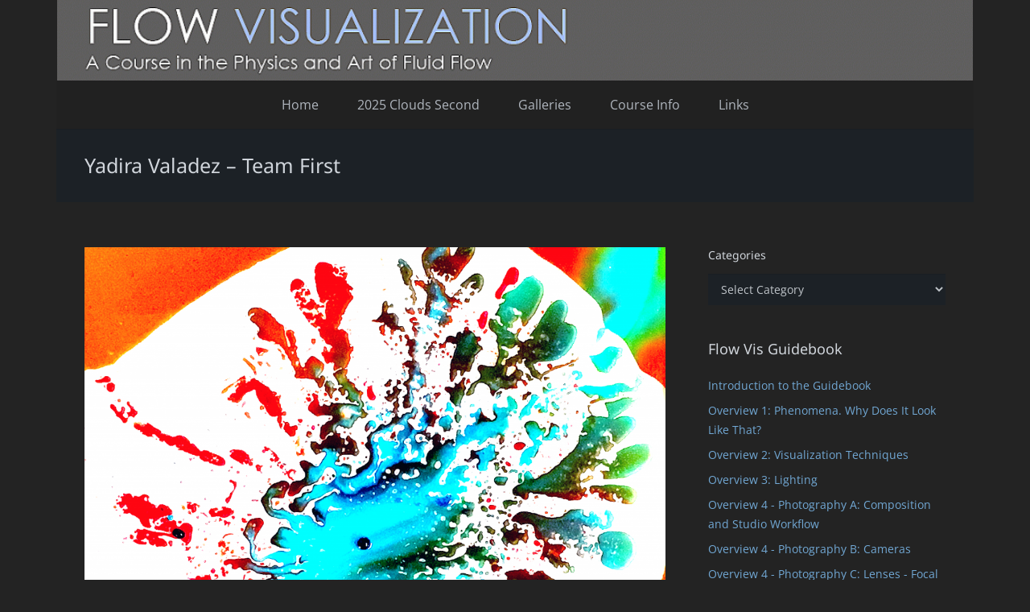

--- FILE ---
content_type: text/html; charset=UTF-8
request_url: https://www.flowvis.org/2016/10/04/yadira-valadez-team-first/
body_size: 26757
content:
<!DOCTYPE HTML>
<html lang="en-US">
<head>
	<meta charset="UTF-8">
	<title>Yadira Valadez &#8211; Team First &#8211; Flow Visualization</title>
<meta name='robots' content='max-image-preview:large' />
<link rel='dns-prefetch' href='//www.flowvis.org' />
<link rel="alternate" type="application/rss+xml" title="Flow Visualization &raquo; Feed" href="https://www.flowvis.org/feed/" />
<link rel="alternate" type="application/rss+xml" title="Flow Visualization &raquo; Comments Feed" href="https://www.flowvis.org/comments/feed/" />
<link rel="alternate" type="application/rss+xml" title="Flow Visualization &raquo; Yadira Valadez &#8211; Team First Comments Feed" href="https://www.flowvis.org/2016/10/04/yadira-valadez-team-first/feed/" />
<link rel="alternate" title="oEmbed (JSON)" type="application/json+oembed" href="https://www.flowvis.org/wp-json/oembed/1.0/embed?url=https%3A%2F%2Fwww.flowvis.org%2F2016%2F10%2F04%2Fyadira-valadez-team-first%2F" />
<link rel="alternate" title="oEmbed (XML)" type="text/xml+oembed" href="https://www.flowvis.org/wp-json/oembed/1.0/embed?url=https%3A%2F%2Fwww.flowvis.org%2F2016%2F10%2F04%2Fyadira-valadez-team-first%2F&#038;format=xml" />
<meta name="viewport" content="width=device-width, initial-scale=1">
<meta name="theme-color" content="#f5f5f5">
<style id='wp-img-auto-sizes-contain-inline-css'>
img:is([sizes=auto i],[sizes^="auto," i]){contain-intrinsic-size:3000px 1500px}
/*# sourceURL=wp-img-auto-sizes-contain-inline-css */
</style>
<style id='wp-emoji-styles-inline-css'>

	img.wp-smiley, img.emoji {
		display: inline !important;
		border: none !important;
		box-shadow: none !important;
		height: 1em !important;
		width: 1em !important;
		margin: 0 0.07em !important;
		vertical-align: -0.1em !important;
		background: none !important;
		padding: 0 !important;
	}
/*# sourceURL=wp-emoji-styles-inline-css */
</style>
<style id='wp-block-library-inline-css'>
:root{--wp-block-synced-color:#7a00df;--wp-block-synced-color--rgb:122,0,223;--wp-bound-block-color:var(--wp-block-synced-color);--wp-editor-canvas-background:#ddd;--wp-admin-theme-color:#007cba;--wp-admin-theme-color--rgb:0,124,186;--wp-admin-theme-color-darker-10:#006ba1;--wp-admin-theme-color-darker-10--rgb:0,107,160.5;--wp-admin-theme-color-darker-20:#005a87;--wp-admin-theme-color-darker-20--rgb:0,90,135;--wp-admin-border-width-focus:2px}@media (min-resolution:192dpi){:root{--wp-admin-border-width-focus:1.5px}}.wp-element-button{cursor:pointer}:root .has-very-light-gray-background-color{background-color:#eee}:root .has-very-dark-gray-background-color{background-color:#313131}:root .has-very-light-gray-color{color:#eee}:root .has-very-dark-gray-color{color:#313131}:root .has-vivid-green-cyan-to-vivid-cyan-blue-gradient-background{background:linear-gradient(135deg,#00d084,#0693e3)}:root .has-purple-crush-gradient-background{background:linear-gradient(135deg,#34e2e4,#4721fb 50%,#ab1dfe)}:root .has-hazy-dawn-gradient-background{background:linear-gradient(135deg,#faaca8,#dad0ec)}:root .has-subdued-olive-gradient-background{background:linear-gradient(135deg,#fafae1,#67a671)}:root .has-atomic-cream-gradient-background{background:linear-gradient(135deg,#fdd79a,#004a59)}:root .has-nightshade-gradient-background{background:linear-gradient(135deg,#330968,#31cdcf)}:root .has-midnight-gradient-background{background:linear-gradient(135deg,#020381,#2874fc)}:root{--wp--preset--font-size--normal:16px;--wp--preset--font-size--huge:42px}.has-regular-font-size{font-size:1em}.has-larger-font-size{font-size:2.625em}.has-normal-font-size{font-size:var(--wp--preset--font-size--normal)}.has-huge-font-size{font-size:var(--wp--preset--font-size--huge)}.has-text-align-center{text-align:center}.has-text-align-left{text-align:left}.has-text-align-right{text-align:right}.has-fit-text{white-space:nowrap!important}#end-resizable-editor-section{display:none}.aligncenter{clear:both}.items-justified-left{justify-content:flex-start}.items-justified-center{justify-content:center}.items-justified-right{justify-content:flex-end}.items-justified-space-between{justify-content:space-between}.screen-reader-text{border:0;clip-path:inset(50%);height:1px;margin:-1px;overflow:hidden;padding:0;position:absolute;width:1px;word-wrap:normal!important}.screen-reader-text:focus{background-color:#ddd;clip-path:none;color:#444;display:block;font-size:1em;height:auto;left:5px;line-height:normal;padding:15px 23px 14px;text-decoration:none;top:5px;width:auto;z-index:100000}html :where(.has-border-color){border-style:solid}html :where([style*=border-top-color]){border-top-style:solid}html :where([style*=border-right-color]){border-right-style:solid}html :where([style*=border-bottom-color]){border-bottom-style:solid}html :where([style*=border-left-color]){border-left-style:solid}html :where([style*=border-width]){border-style:solid}html :where([style*=border-top-width]){border-top-style:solid}html :where([style*=border-right-width]){border-right-style:solid}html :where([style*=border-bottom-width]){border-bottom-style:solid}html :where([style*=border-left-width]){border-left-style:solid}html :where(img[class*=wp-image-]){height:auto;max-width:100%}:where(figure){margin:0 0 1em}html :where(.is-position-sticky){--wp-admin--admin-bar--position-offset:var(--wp-admin--admin-bar--height,0px)}@media screen and (max-width:600px){html :where(.is-position-sticky){--wp-admin--admin-bar--position-offset:0px}}

/*# sourceURL=wp-block-library-inline-css */
</style><style id='wp-block-paragraph-inline-css'>
.is-small-text{font-size:.875em}.is-regular-text{font-size:1em}.is-large-text{font-size:2.25em}.is-larger-text{font-size:3em}.has-drop-cap:not(:focus):first-letter{float:left;font-size:8.4em;font-style:normal;font-weight:100;line-height:.68;margin:.05em .1em 0 0;text-transform:uppercase}body.rtl .has-drop-cap:not(:focus):first-letter{float:none;margin-left:.1em}p.has-drop-cap.has-background{overflow:hidden}:root :where(p.has-background){padding:1.25em 2.375em}:where(p.has-text-color:not(.has-link-color)) a{color:inherit}p.has-text-align-left[style*="writing-mode:vertical-lr"],p.has-text-align-right[style*="writing-mode:vertical-rl"]{rotate:180deg}
/*# sourceURL=https://www.flowvis.org/wp-includes/blocks/paragraph/style.min.css */
</style>
<style id='global-styles-inline-css'>
:root{--wp--preset--aspect-ratio--square: 1;--wp--preset--aspect-ratio--4-3: 4/3;--wp--preset--aspect-ratio--3-4: 3/4;--wp--preset--aspect-ratio--3-2: 3/2;--wp--preset--aspect-ratio--2-3: 2/3;--wp--preset--aspect-ratio--16-9: 16/9;--wp--preset--aspect-ratio--9-16: 9/16;--wp--preset--color--black: #000000;--wp--preset--color--cyan-bluish-gray: #abb8c3;--wp--preset--color--white: #ffffff;--wp--preset--color--pale-pink: #f78da7;--wp--preset--color--vivid-red: #cf2e2e;--wp--preset--color--luminous-vivid-orange: #ff6900;--wp--preset--color--luminous-vivid-amber: #fcb900;--wp--preset--color--light-green-cyan: #7bdcb5;--wp--preset--color--vivid-green-cyan: #00d084;--wp--preset--color--pale-cyan-blue: #8ed1fc;--wp--preset--color--vivid-cyan-blue: #0693e3;--wp--preset--color--vivid-purple: #9b51e0;--wp--preset--gradient--vivid-cyan-blue-to-vivid-purple: linear-gradient(135deg,rgb(6,147,227) 0%,rgb(155,81,224) 100%);--wp--preset--gradient--light-green-cyan-to-vivid-green-cyan: linear-gradient(135deg,rgb(122,220,180) 0%,rgb(0,208,130) 100%);--wp--preset--gradient--luminous-vivid-amber-to-luminous-vivid-orange: linear-gradient(135deg,rgb(252,185,0) 0%,rgb(255,105,0) 100%);--wp--preset--gradient--luminous-vivid-orange-to-vivid-red: linear-gradient(135deg,rgb(255,105,0) 0%,rgb(207,46,46) 100%);--wp--preset--gradient--very-light-gray-to-cyan-bluish-gray: linear-gradient(135deg,rgb(238,238,238) 0%,rgb(169,184,195) 100%);--wp--preset--gradient--cool-to-warm-spectrum: linear-gradient(135deg,rgb(74,234,220) 0%,rgb(151,120,209) 20%,rgb(207,42,186) 40%,rgb(238,44,130) 60%,rgb(251,105,98) 80%,rgb(254,248,76) 100%);--wp--preset--gradient--blush-light-purple: linear-gradient(135deg,rgb(255,206,236) 0%,rgb(152,150,240) 100%);--wp--preset--gradient--blush-bordeaux: linear-gradient(135deg,rgb(254,205,165) 0%,rgb(254,45,45) 50%,rgb(107,0,62) 100%);--wp--preset--gradient--luminous-dusk: linear-gradient(135deg,rgb(255,203,112) 0%,rgb(199,81,192) 50%,rgb(65,88,208) 100%);--wp--preset--gradient--pale-ocean: linear-gradient(135deg,rgb(255,245,203) 0%,rgb(182,227,212) 50%,rgb(51,167,181) 100%);--wp--preset--gradient--electric-grass: linear-gradient(135deg,rgb(202,248,128) 0%,rgb(113,206,126) 100%);--wp--preset--gradient--midnight: linear-gradient(135deg,rgb(2,3,129) 0%,rgb(40,116,252) 100%);--wp--preset--font-size--small: 13px;--wp--preset--font-size--medium: 20px;--wp--preset--font-size--large: 36px;--wp--preset--font-size--x-large: 42px;--wp--preset--spacing--20: 0.44rem;--wp--preset--spacing--30: 0.67rem;--wp--preset--spacing--40: 1rem;--wp--preset--spacing--50: 1.5rem;--wp--preset--spacing--60: 2.25rem;--wp--preset--spacing--70: 3.38rem;--wp--preset--spacing--80: 5.06rem;--wp--preset--shadow--natural: 6px 6px 9px rgba(0, 0, 0, 0.2);--wp--preset--shadow--deep: 12px 12px 50px rgba(0, 0, 0, 0.4);--wp--preset--shadow--sharp: 6px 6px 0px rgba(0, 0, 0, 0.2);--wp--preset--shadow--outlined: 6px 6px 0px -3px rgb(255, 255, 255), 6px 6px rgb(0, 0, 0);--wp--preset--shadow--crisp: 6px 6px 0px rgb(0, 0, 0);}:where(.is-layout-flex){gap: 0.5em;}:where(.is-layout-grid){gap: 0.5em;}body .is-layout-flex{display: flex;}.is-layout-flex{flex-wrap: wrap;align-items: center;}.is-layout-flex > :is(*, div){margin: 0;}body .is-layout-grid{display: grid;}.is-layout-grid > :is(*, div){margin: 0;}:where(.wp-block-columns.is-layout-flex){gap: 2em;}:where(.wp-block-columns.is-layout-grid){gap: 2em;}:where(.wp-block-post-template.is-layout-flex){gap: 1.25em;}:where(.wp-block-post-template.is-layout-grid){gap: 1.25em;}.has-black-color{color: var(--wp--preset--color--black) !important;}.has-cyan-bluish-gray-color{color: var(--wp--preset--color--cyan-bluish-gray) !important;}.has-white-color{color: var(--wp--preset--color--white) !important;}.has-pale-pink-color{color: var(--wp--preset--color--pale-pink) !important;}.has-vivid-red-color{color: var(--wp--preset--color--vivid-red) !important;}.has-luminous-vivid-orange-color{color: var(--wp--preset--color--luminous-vivid-orange) !important;}.has-luminous-vivid-amber-color{color: var(--wp--preset--color--luminous-vivid-amber) !important;}.has-light-green-cyan-color{color: var(--wp--preset--color--light-green-cyan) !important;}.has-vivid-green-cyan-color{color: var(--wp--preset--color--vivid-green-cyan) !important;}.has-pale-cyan-blue-color{color: var(--wp--preset--color--pale-cyan-blue) !important;}.has-vivid-cyan-blue-color{color: var(--wp--preset--color--vivid-cyan-blue) !important;}.has-vivid-purple-color{color: var(--wp--preset--color--vivid-purple) !important;}.has-black-background-color{background-color: var(--wp--preset--color--black) !important;}.has-cyan-bluish-gray-background-color{background-color: var(--wp--preset--color--cyan-bluish-gray) !important;}.has-white-background-color{background-color: var(--wp--preset--color--white) !important;}.has-pale-pink-background-color{background-color: var(--wp--preset--color--pale-pink) !important;}.has-vivid-red-background-color{background-color: var(--wp--preset--color--vivid-red) !important;}.has-luminous-vivid-orange-background-color{background-color: var(--wp--preset--color--luminous-vivid-orange) !important;}.has-luminous-vivid-amber-background-color{background-color: var(--wp--preset--color--luminous-vivid-amber) !important;}.has-light-green-cyan-background-color{background-color: var(--wp--preset--color--light-green-cyan) !important;}.has-vivid-green-cyan-background-color{background-color: var(--wp--preset--color--vivid-green-cyan) !important;}.has-pale-cyan-blue-background-color{background-color: var(--wp--preset--color--pale-cyan-blue) !important;}.has-vivid-cyan-blue-background-color{background-color: var(--wp--preset--color--vivid-cyan-blue) !important;}.has-vivid-purple-background-color{background-color: var(--wp--preset--color--vivid-purple) !important;}.has-black-border-color{border-color: var(--wp--preset--color--black) !important;}.has-cyan-bluish-gray-border-color{border-color: var(--wp--preset--color--cyan-bluish-gray) !important;}.has-white-border-color{border-color: var(--wp--preset--color--white) !important;}.has-pale-pink-border-color{border-color: var(--wp--preset--color--pale-pink) !important;}.has-vivid-red-border-color{border-color: var(--wp--preset--color--vivid-red) !important;}.has-luminous-vivid-orange-border-color{border-color: var(--wp--preset--color--luminous-vivid-orange) !important;}.has-luminous-vivid-amber-border-color{border-color: var(--wp--preset--color--luminous-vivid-amber) !important;}.has-light-green-cyan-border-color{border-color: var(--wp--preset--color--light-green-cyan) !important;}.has-vivid-green-cyan-border-color{border-color: var(--wp--preset--color--vivid-green-cyan) !important;}.has-pale-cyan-blue-border-color{border-color: var(--wp--preset--color--pale-cyan-blue) !important;}.has-vivid-cyan-blue-border-color{border-color: var(--wp--preset--color--vivid-cyan-blue) !important;}.has-vivid-purple-border-color{border-color: var(--wp--preset--color--vivid-purple) !important;}.has-vivid-cyan-blue-to-vivid-purple-gradient-background{background: var(--wp--preset--gradient--vivid-cyan-blue-to-vivid-purple) !important;}.has-light-green-cyan-to-vivid-green-cyan-gradient-background{background: var(--wp--preset--gradient--light-green-cyan-to-vivid-green-cyan) !important;}.has-luminous-vivid-amber-to-luminous-vivid-orange-gradient-background{background: var(--wp--preset--gradient--luminous-vivid-amber-to-luminous-vivid-orange) !important;}.has-luminous-vivid-orange-to-vivid-red-gradient-background{background: var(--wp--preset--gradient--luminous-vivid-orange-to-vivid-red) !important;}.has-very-light-gray-to-cyan-bluish-gray-gradient-background{background: var(--wp--preset--gradient--very-light-gray-to-cyan-bluish-gray) !important;}.has-cool-to-warm-spectrum-gradient-background{background: var(--wp--preset--gradient--cool-to-warm-spectrum) !important;}.has-blush-light-purple-gradient-background{background: var(--wp--preset--gradient--blush-light-purple) !important;}.has-blush-bordeaux-gradient-background{background: var(--wp--preset--gradient--blush-bordeaux) !important;}.has-luminous-dusk-gradient-background{background: var(--wp--preset--gradient--luminous-dusk) !important;}.has-pale-ocean-gradient-background{background: var(--wp--preset--gradient--pale-ocean) !important;}.has-electric-grass-gradient-background{background: var(--wp--preset--gradient--electric-grass) !important;}.has-midnight-gradient-background{background: var(--wp--preset--gradient--midnight) !important;}.has-small-font-size{font-size: var(--wp--preset--font-size--small) !important;}.has-medium-font-size{font-size: var(--wp--preset--font-size--medium) !important;}.has-large-font-size{font-size: var(--wp--preset--font-size--large) !important;}.has-x-large-font-size{font-size: var(--wp--preset--font-size--x-large) !important;}
/*# sourceURL=global-styles-inline-css */
</style>

<style id='classic-theme-styles-inline-css'>
/*! This file is auto-generated */
.wp-block-button__link{color:#fff;background-color:#32373c;border-radius:9999px;box-shadow:none;text-decoration:none;padding:calc(.667em + 2px) calc(1.333em + 2px);font-size:1.125em}.wp-block-file__button{background:#32373c;color:#fff;text-decoration:none}
/*# sourceURL=/wp-includes/css/classic-themes.min.css */
</style>
<link rel='stylesheet' id='toc-screen-css' href='https://www.flowvis.org/wp-content/plugins/table-of-contents-plus/screen.min.css?ver=2411.1' media='all' />
<link rel='stylesheet' id='us-theme-css' href='https://www.flowvis.org/wp-content/uploads/us-assets/www.flowvis.org.css?ver=ee8bf805' media='all' />
<link rel='stylesheet' id='zotpress.shortcode.min.css-css' href='https://www.flowvis.org/wp-content/plugins/zotpress/css/zotpress.shortcode.min.css?ver=7.4' media='all' />
<script></script><link rel="https://api.w.org/" href="https://www.flowvis.org/wp-json/" /><link rel="alternate" title="JSON" type="application/json" href="https://www.flowvis.org/wp-json/wp/v2/posts/4687" /><link rel="EditURI" type="application/rsd+xml" title="RSD" href="https://www.flowvis.org/xmlrpc.php?rsd" />
<meta name="generator" content="WordPress 6.9" />
<link rel="canonical" href="https://www.flowvis.org/2016/10/04/yadira-valadez-team-first/" />
<link rel='shortlink' href='https://www.flowvis.org/?p=4687' />
		<script id="us_add_no_touch">
			if ( ! /Android|webOS|iPhone|iPad|iPod|BlackBerry|IEMobile|Opera Mini/i.test( navigator.userAgent ) ) {
				document.documentElement.classList.add( "no-touch" );
			}
		</script>
				<script id="us_color_scheme_switch_class">
			if ( document.cookie.includes( "us_color_scheme_switch_is_on=true" ) ) {
				document.documentElement.classList.add( "us-color-scheme-on" );
			}
		</script>
		<meta name="generator" content="Powered by WPBakery Page Builder - drag and drop page builder for WordPress."/>
<meta name="generator" content="Powered by Slider Revolution 6.7.40 - responsive, Mobile-Friendly Slider Plugin for WordPress with comfortable drag and drop interface." />
<link rel="icon" href="https://www.flowvis.org/wp-content/uploads/2015/12/cropped-Favicon500-32x32.jpg" sizes="32x32" />
<link rel="icon" href="https://www.flowvis.org/wp-content/uploads/2015/12/cropped-Favicon500-192x192.jpg" sizes="192x192" />
<link rel="apple-touch-icon" href="https://www.flowvis.org/wp-content/uploads/2015/12/cropped-Favicon500-180x180.jpg" />
<meta name="msapplication-TileImage" content="https://www.flowvis.org/wp-content/uploads/2015/12/cropped-Favicon500-270x270.jpg" />
<script>function setREVStartSize(e){
			//window.requestAnimationFrame(function() {
				window.RSIW = window.RSIW===undefined ? window.innerWidth : window.RSIW;
				window.RSIH = window.RSIH===undefined ? window.innerHeight : window.RSIH;
				try {
					var pw = document.getElementById(e.c).parentNode.offsetWidth,
						newh;
					pw = pw===0 || isNaN(pw) || (e.l=="fullwidth" || e.layout=="fullwidth") ? window.RSIW : pw;
					e.tabw = e.tabw===undefined ? 0 : parseInt(e.tabw);
					e.thumbw = e.thumbw===undefined ? 0 : parseInt(e.thumbw);
					e.tabh = e.tabh===undefined ? 0 : parseInt(e.tabh);
					e.thumbh = e.thumbh===undefined ? 0 : parseInt(e.thumbh);
					e.tabhide = e.tabhide===undefined ? 0 : parseInt(e.tabhide);
					e.thumbhide = e.thumbhide===undefined ? 0 : parseInt(e.thumbhide);
					e.mh = e.mh===undefined || e.mh=="" || e.mh==="auto" ? 0 : parseInt(e.mh,0);
					if(e.layout==="fullscreen" || e.l==="fullscreen")
						newh = Math.max(e.mh,window.RSIH);
					else{
						e.gw = Array.isArray(e.gw) ? e.gw : [e.gw];
						for (var i in e.rl) if (e.gw[i]===undefined || e.gw[i]===0) e.gw[i] = e.gw[i-1];
						e.gh = e.el===undefined || e.el==="" || (Array.isArray(e.el) && e.el.length==0)? e.gh : e.el;
						e.gh = Array.isArray(e.gh) ? e.gh : [e.gh];
						for (var i in e.rl) if (e.gh[i]===undefined || e.gh[i]===0) e.gh[i] = e.gh[i-1];
											
						var nl = new Array(e.rl.length),
							ix = 0,
							sl;
						e.tabw = e.tabhide>=pw ? 0 : e.tabw;
						e.thumbw = e.thumbhide>=pw ? 0 : e.thumbw;
						e.tabh = e.tabhide>=pw ? 0 : e.tabh;
						e.thumbh = e.thumbhide>=pw ? 0 : e.thumbh;
						for (var i in e.rl) nl[i] = e.rl[i]<window.RSIW ? 0 : e.rl[i];
						sl = nl[0];
						for (var i in nl) if (sl>nl[i] && nl[i]>0) { sl = nl[i]; ix=i;}
						var m = pw>(e.gw[ix]+e.tabw+e.thumbw) ? 1 : (pw-(e.tabw+e.thumbw)) / (e.gw[ix]);
						newh =  (e.gh[ix] * m) + (e.tabh + e.thumbh);
					}
					var el = document.getElementById(e.c);
					if (el!==null && el) el.style.height = newh+"px";
					el = document.getElementById(e.c+"_wrapper");
					if (el!==null && el) {
						el.style.height = newh+"px";
						el.style.display = "block";
					}
				} catch(e){
					console.log("Failure at Presize of Slider:" + e)
				}
			//});
		  };</script>
<noscript><style> .wpb_animate_when_almost_visible { opacity: 1; }</style></noscript>		<style id="us-icon-fonts">@font-face{font-display:swap;font-style:normal;font-family:"fontawesome";font-weight:900;src:url("https://www.flowvis.org/wp-content/themes/Impreza/fonts/fa-solid-900.woff2?ver=8.42") format("woff2")}.fas{font-family:"fontawesome";font-weight:900}@font-face{font-display:swap;font-style:normal;font-family:"fontawesome";font-weight:400;src:url("https://www.flowvis.org/wp-content/themes/Impreza/fonts/fa-regular-400.woff2?ver=8.42") format("woff2")}.far{font-family:"fontawesome";font-weight:400}@font-face{font-display:swap;font-style:normal;font-family:"fontawesome";font-weight:300;src:url("https://www.flowvis.org/wp-content/themes/Impreza/fonts/fa-light-300.woff2?ver=8.42") format("woff2")}.fal{font-family:"fontawesome";font-weight:300}@font-face{font-display:swap;font-style:normal;font-family:"Font Awesome 5 Duotone";font-weight:900;src:url("https://www.flowvis.org/wp-content/themes/Impreza/fonts/fa-duotone-900.woff2?ver=8.42") format("woff2")}.fad{font-family:"Font Awesome 5 Duotone";font-weight:900}.fad{position:relative}.fad:before{position:absolute}.fad:after{opacity:0.4}@font-face{font-display:swap;font-style:normal;font-family:"Font Awesome 5 Brands";font-weight:400;src:url("https://www.flowvis.org/wp-content/themes/Impreza/fonts/fa-brands-400.woff2?ver=8.42") format("woff2")}.fab{font-family:"Font Awesome 5 Brands";font-weight:400}@font-face{font-display:block;font-style:normal;font-family:"Material Icons";font-weight:400;src:url("https://www.flowvis.org/wp-content/themes/Impreza/fonts/material-icons.woff2?ver=8.42") format("woff2")}.material-icons{font-family:"Material Icons";font-weight:400}</style>
				<style id="us-current-header-css"> .l-subheader.at_middle,.l-subheader.at_middle .w-dropdown-list,.l-subheader.at_middle .type_mobile .w-nav-list.level_1{background:var(--color-header-middle-bg);color:var(--color-header-middle-text)}.no-touch .l-subheader.at_middle a:hover,.no-touch .l-header.bg_transparent .l-subheader.at_middle .w-dropdown.opened a:hover{color:var(--color-header-middle-text-hover)}.l-header.bg_transparent:not(.sticky) .l-subheader.at_middle{background:var(--color-header-transparent-bg);color:var(--color-header-transparent-text)}.no-touch .l-header.bg_transparent:not(.sticky) .at_middle .w-cart-link:hover,.no-touch .l-header.bg_transparent:not(.sticky) .at_middle .w-text a:hover,.no-touch .l-header.bg_transparent:not(.sticky) .at_middle .w-html a:hover,.no-touch .l-header.bg_transparent:not(.sticky) .at_middle .w-nav>a:hover,.no-touch .l-header.bg_transparent:not(.sticky) .at_middle .w-menu a:hover,.no-touch .l-header.bg_transparent:not(.sticky) .at_middle .w-search>a:hover,.no-touch .l-header.bg_transparent:not(.sticky) .at_middle .w-socials.shape_none.color_text a:hover,.no-touch .l-header.bg_transparent:not(.sticky) .at_middle .w-socials.shape_none.color_link a:hover,.no-touch .l-header.bg_transparent:not(.sticky) .at_middle .w-dropdown a:hover,.no-touch .l-header.bg_transparent:not(.sticky) .at_middle .type_desktop .menu-item.level_1.opened>a,.no-touch .l-header.bg_transparent:not(.sticky) .at_middle .type_desktop .menu-item.level_1:hover>a{color:var(--color-header-transparent-text-hover)}.l-subheader.at_bottom,.l-subheader.at_bottom .w-dropdown-list,.l-subheader.at_bottom .type_mobile .w-nav-list.level_1{background:#212121;color:#b0b6be}.no-touch .l-subheader.at_bottom a:hover,.no-touch .l-header.bg_transparent .l-subheader.at_bottom .w-dropdown.opened a:hover{color:#937cbf}.l-header.bg_transparent:not(.sticky) .l-subheader.at_bottom{background:var(--color-header-transparent-bg);color:var(--color-header-transparent-text)}.no-touch .l-header.bg_transparent:not(.sticky) .at_bottom .w-cart-link:hover,.no-touch .l-header.bg_transparent:not(.sticky) .at_bottom .w-text a:hover,.no-touch .l-header.bg_transparent:not(.sticky) .at_bottom .w-html a:hover,.no-touch .l-header.bg_transparent:not(.sticky) .at_bottom .w-nav>a:hover,.no-touch .l-header.bg_transparent:not(.sticky) .at_bottom .w-menu a:hover,.no-touch .l-header.bg_transparent:not(.sticky) .at_bottom .w-search>a:hover,.no-touch .l-header.bg_transparent:not(.sticky) .at_bottom .w-socials.shape_none.color_text a:hover,.no-touch .l-header.bg_transparent:not(.sticky) .at_bottom .w-socials.shape_none.color_link a:hover,.no-touch .l-header.bg_transparent:not(.sticky) .at_bottom .w-dropdown a:hover,.no-touch .l-header.bg_transparent:not(.sticky) .at_bottom .type_desktop .menu-item.level_1.opened>a,.no-touch .l-header.bg_transparent:not(.sticky) .at_bottom .type_desktop .menu-item.level_1:hover>a{color:var(--color-header-transparent-text-hover)}.header_ver .l-header{background:var(--color-header-middle-bg);color:var(--color-header-middle-text)}@media (min-width:901px){.hidden_for_default{display:none!important}.l-subheader.at_top{display:none}.l-header{position:relative;z-index:111}.l-subheader{margin:0 auto}.l-subheader.width_full{padding-left:1.5rem;padding-right:1.5rem}.l-subheader-h{display:flex;align-items:center;position:relative;margin:0 auto;max-width:var(--site-content-width,1200px);height:inherit}.w-header-show{display:none}.l-header.pos_fixed{position:fixed;left:var(--site-outline-width,0);right:var(--site-outline-width,0)}.l-header.pos_fixed:not(.notransition) .l-subheader{transition-property:transform,background,box-shadow,line-height,height,visibility;transition-duration:.3s;transition-timing-function:cubic-bezier(.78,.13,.15,.86)}.headerinpos_bottom.sticky_first_section .l-header.pos_fixed{position:fixed!important}.header_hor .l-header.sticky_auto_hide{transition:margin .3s cubic-bezier(.78,.13,.15,.86) .1s}.header_hor .l-header.sticky_auto_hide.down{margin-top:calc(-1.1 * var(--header-sticky-height,0px) )}.l-header.bg_transparent:not(.sticky) .l-subheader{box-shadow:none!important;background:none}.l-header.bg_transparent~.l-main .l-section.width_full.height_auto:first-of-type>.l-section-h{padding-top:0!important;padding-bottom:0!important}.l-header.pos_static.bg_transparent{position:absolute;left:var(--site-outline-width,0);right:var(--site-outline-width,0)}.l-subheader.width_full .l-subheader-h{max-width:none!important}.l-header.shadow_thin .l-subheader.at_middle,.l-header.shadow_thin .l-subheader.at_bottom{box-shadow:0 1px 0 rgba(0,0,0,0.08)}.l-header.shadow_wide .l-subheader.at_middle,.l-header.shadow_wide .l-subheader.at_bottom{box-shadow:0 3px 5px -1px rgba(0,0,0,0.1),0 2px 1px -1px rgba(0,0,0,0.05)}.header_hor .l-subheader-cell>.w-cart{margin-left:0;margin-right:0}:root{--header-height:160px;--header-sticky-height:90px}.l-header:before{content:'160'}.l-header.sticky:before{content:'90'}.l-subheader.at_top{line-height:60px;height:60px;overflow:visible;visibility:visible}.l-header.sticky .l-subheader.at_top{line-height:0px;height:0px;overflow:hidden;visibility:hidden}.l-subheader.at_middle{line-height:100px;height:100px;overflow:visible;visibility:visible}.l-header.sticky .l-subheader.at_middle{line-height:50px;height:50px;overflow:visible;visibility:visible}.l-subheader.at_middle .l-subheader-cell.at_left,.l-subheader.at_middle .l-subheader-cell.at_right{display:flex;flex-basis:100px}.l-subheader.at_bottom{line-height:60px;height:60px;overflow:visible;visibility:visible}.l-header.sticky .l-subheader.at_bottom{line-height:40px;height:40px;overflow:visible;visibility:visible}.l-subheader.at_bottom .l-subheader-cell.at_left,.l-subheader.at_bottom .l-subheader-cell.at_right{display:flex;flex-basis:100px}.headerinpos_above .l-header.pos_fixed{overflow:hidden;transition:transform 0.3s;transform:translate3d(0,-100%,0)}.headerinpos_above .l-header.pos_fixed.sticky{overflow:visible;transform:none}.headerinpos_above .l-header.pos_fixed~.l-section>.l-section-h,.headerinpos_above .l-header.pos_fixed~.l-main .l-section:first-of-type>.l-section-h{padding-top:0!important}.headerinpos_below .l-header.pos_fixed:not(.sticky){position:absolute;top:100%}.headerinpos_below .l-header.pos_fixed~.l-main>.l-section:first-of-type>.l-section-h{padding-top:0!important}.headerinpos_below .l-header.pos_fixed~.l-main .l-section.full_height:nth-of-type(2){min-height:100vh}.headerinpos_below .l-header.pos_fixed~.l-main>.l-section:nth-of-type(2)>.l-section-h{padding-top:var(--header-height)}.headerinpos_bottom .l-header.pos_fixed:not(.sticky){position:absolute;top:100vh}.headerinpos_bottom .l-header.pos_fixed~.l-main>.l-section:first-of-type>.l-section-h{padding-top:0!important}.headerinpos_bottom .l-header.pos_fixed~.l-main>.l-section:first-of-type>.l-section-h{padding-bottom:var(--header-height)}.headerinpos_bottom .l-header.pos_fixed.bg_transparent~.l-main .l-section.valign_center:not(.height_auto):first-of-type>.l-section-h{top:calc( var(--header-height) / 2 )}.headerinpos_bottom .l-header.pos_fixed:not(.sticky) .w-cart.layout_dropdown .w-cart-content,.headerinpos_bottom .l-header.pos_fixed:not(.sticky) .w-nav.type_desktop .w-nav-list.level_2{bottom:100%;transform-origin:0 100%}.headerinpos_bottom .l-header.pos_fixed:not(.sticky) .w-nav.type_mobile.m_layout_dropdown .w-nav-list.level_1{top:auto;bottom:100%;box-shadow:var(--box-shadow-up)}.headerinpos_bottom .l-header.pos_fixed:not(.sticky) .w-nav.type_desktop .w-nav-list.level_3,.headerinpos_bottom .l-header.pos_fixed:not(.sticky) .w-nav.type_desktop .w-nav-list.level_4{top:auto;bottom:0;transform-origin:0 100%}.headerinpos_bottom .l-header.pos_fixed:not(.sticky) .w-dropdown-list{top:auto;bottom:-0.4em;padding-top:0.4em;padding-bottom:2.4em}.admin-bar .l-header.pos_static.bg_solid~.l-main .l-section.full_height:first-of-type{min-height:calc( 100vh - var(--header-height) - 32px )}.admin-bar .l-header.pos_fixed:not(.sticky_auto_hide)~.l-main .l-section.full_height:not(:first-of-type){min-height:calc( 100vh - var(--header-sticky-height) - 32px )}.admin-bar.headerinpos_below .l-header.pos_fixed~.l-main .l-section.full_height:nth-of-type(2){min-height:calc(100vh - 32px)}}@media (min-width:1025px) and (max-width:900px){.hidden_for_laptops{display:none!important}.l-subheader.at_top{display:none}.l-header{position:relative;z-index:111}.l-subheader{margin:0 auto}.l-subheader.width_full{padding-left:1.5rem;padding-right:1.5rem}.l-subheader-h{display:flex;align-items:center;position:relative;margin:0 auto;max-width:var(--site-content-width,1200px);height:inherit}.w-header-show{display:none}.l-header.pos_fixed{position:fixed;left:var(--site-outline-width,0);right:var(--site-outline-width,0)}.l-header.pos_fixed:not(.notransition) .l-subheader{transition-property:transform,background,box-shadow,line-height,height,visibility;transition-duration:.3s;transition-timing-function:cubic-bezier(.78,.13,.15,.86)}.headerinpos_bottom.sticky_first_section .l-header.pos_fixed{position:fixed!important}.header_hor .l-header.sticky_auto_hide{transition:margin .3s cubic-bezier(.78,.13,.15,.86) .1s}.header_hor .l-header.sticky_auto_hide.down{margin-top:calc(-1.1 * var(--header-sticky-height,0px) )}.l-header.bg_transparent:not(.sticky) .l-subheader{box-shadow:none!important;background:none}.l-header.bg_transparent~.l-main .l-section.width_full.height_auto:first-of-type>.l-section-h{padding-top:0!important;padding-bottom:0!important}.l-header.pos_static.bg_transparent{position:absolute;left:var(--site-outline-width,0);right:var(--site-outline-width,0)}.l-subheader.width_full .l-subheader-h{max-width:none!important}.l-header.shadow_thin .l-subheader.at_middle,.l-header.shadow_thin .l-subheader.at_bottom{box-shadow:0 1px 0 rgba(0,0,0,0.08)}.l-header.shadow_wide .l-subheader.at_middle,.l-header.shadow_wide .l-subheader.at_bottom{box-shadow:0 3px 5px -1px rgba(0,0,0,0.1),0 2px 1px -1px rgba(0,0,0,0.05)}.header_hor .l-subheader-cell>.w-cart{margin-left:0;margin-right:0}:root{--header-height:160px;--header-sticky-height:90px}.l-header:before{content:'160'}.l-header.sticky:before{content:'90'}.l-subheader.at_top{line-height:60px;height:60px;overflow:visible;visibility:visible}.l-header.sticky .l-subheader.at_top{line-height:0px;height:0px;overflow:hidden;visibility:hidden}.l-subheader.at_middle{line-height:100px;height:100px;overflow:visible;visibility:visible}.l-header.sticky .l-subheader.at_middle{line-height:50px;height:50px;overflow:visible;visibility:visible}.l-subheader.at_middle .l-subheader-cell.at_left,.l-subheader.at_middle .l-subheader-cell.at_right{display:flex;flex-basis:100px}.l-subheader.at_bottom{line-height:60px;height:60px;overflow:visible;visibility:visible}.l-header.sticky .l-subheader.at_bottom{line-height:40px;height:40px;overflow:visible;visibility:visible}.l-subheader.at_bottom .l-subheader-cell.at_left,.l-subheader.at_bottom .l-subheader-cell.at_right{display:flex;flex-basis:100px}.headerinpos_above .l-header.pos_fixed{overflow:hidden;transition:transform 0.3s;transform:translate3d(0,-100%,0)}.headerinpos_above .l-header.pos_fixed.sticky{overflow:visible;transform:none}.headerinpos_above .l-header.pos_fixed~.l-section>.l-section-h,.headerinpos_above .l-header.pos_fixed~.l-main .l-section:first-of-type>.l-section-h{padding-top:0!important}.headerinpos_below .l-header.pos_fixed:not(.sticky){position:absolute;top:100%}.headerinpos_below .l-header.pos_fixed~.l-main>.l-section:first-of-type>.l-section-h{padding-top:0!important}.headerinpos_below .l-header.pos_fixed~.l-main .l-section.full_height:nth-of-type(2){min-height:100vh}.headerinpos_below .l-header.pos_fixed~.l-main>.l-section:nth-of-type(2)>.l-section-h{padding-top:var(--header-height)}.headerinpos_bottom .l-header.pos_fixed:not(.sticky){position:absolute;top:100vh}.headerinpos_bottom .l-header.pos_fixed~.l-main>.l-section:first-of-type>.l-section-h{padding-top:0!important}.headerinpos_bottom .l-header.pos_fixed~.l-main>.l-section:first-of-type>.l-section-h{padding-bottom:var(--header-height)}.headerinpos_bottom .l-header.pos_fixed.bg_transparent~.l-main .l-section.valign_center:not(.height_auto):first-of-type>.l-section-h{top:calc( var(--header-height) / 2 )}.headerinpos_bottom .l-header.pos_fixed:not(.sticky) .w-cart.layout_dropdown .w-cart-content,.headerinpos_bottom .l-header.pos_fixed:not(.sticky) .w-nav.type_desktop .w-nav-list.level_2{bottom:100%;transform-origin:0 100%}.headerinpos_bottom .l-header.pos_fixed:not(.sticky) .w-nav.type_mobile.m_layout_dropdown .w-nav-list.level_1{top:auto;bottom:100%;box-shadow:var(--box-shadow-up)}.headerinpos_bottom .l-header.pos_fixed:not(.sticky) .w-nav.type_desktop .w-nav-list.level_3,.headerinpos_bottom .l-header.pos_fixed:not(.sticky) .w-nav.type_desktop .w-nav-list.level_4{top:auto;bottom:0;transform-origin:0 100%}.headerinpos_bottom .l-header.pos_fixed:not(.sticky) .w-dropdown-list{top:auto;bottom:-0.4em;padding-top:0.4em;padding-bottom:2.4em}.admin-bar .l-header.pos_static.bg_solid~.l-main .l-section.full_height:first-of-type{min-height:calc( 100vh - var(--header-height) - 32px )}.admin-bar .l-header.pos_fixed:not(.sticky_auto_hide)~.l-main .l-section.full_height:not(:first-of-type){min-height:calc( 100vh - var(--header-sticky-height) - 32px )}.admin-bar.headerinpos_below .l-header.pos_fixed~.l-main .l-section.full_height:nth-of-type(2){min-height:calc(100vh - 32px)}}@media (min-width:601px) and (max-width:1024px){.hidden_for_tablets{display:none!important}.l-subheader.at_top{display:none}.l-header{position:relative;z-index:111}.l-subheader{margin:0 auto}.l-subheader.width_full{padding-left:1.5rem;padding-right:1.5rem}.l-subheader-h{display:flex;align-items:center;position:relative;margin:0 auto;max-width:var(--site-content-width,1200px);height:inherit}.w-header-show{display:none}.l-header.pos_fixed{position:fixed;left:var(--site-outline-width,0);right:var(--site-outline-width,0)}.l-header.pos_fixed:not(.notransition) .l-subheader{transition-property:transform,background,box-shadow,line-height,height,visibility;transition-duration:.3s;transition-timing-function:cubic-bezier(.78,.13,.15,.86)}.headerinpos_bottom.sticky_first_section .l-header.pos_fixed{position:fixed!important}.header_hor .l-header.sticky_auto_hide{transition:margin .3s cubic-bezier(.78,.13,.15,.86) .1s}.header_hor .l-header.sticky_auto_hide.down{margin-top:calc(-1.1 * var(--header-sticky-height,0px) )}.l-header.bg_transparent:not(.sticky) .l-subheader{box-shadow:none!important;background:none}.l-header.bg_transparent~.l-main .l-section.width_full.height_auto:first-of-type>.l-section-h{padding-top:0!important;padding-bottom:0!important}.l-header.pos_static.bg_transparent{position:absolute;left:var(--site-outline-width,0);right:var(--site-outline-width,0)}.l-subheader.width_full .l-subheader-h{max-width:none!important}.l-header.shadow_thin .l-subheader.at_middle,.l-header.shadow_thin .l-subheader.at_bottom{box-shadow:0 1px 0 rgba(0,0,0,0.08)}.l-header.shadow_wide .l-subheader.at_middle,.l-header.shadow_wide .l-subheader.at_bottom{box-shadow:0 3px 5px -1px rgba(0,0,0,0.1),0 2px 1px -1px rgba(0,0,0,0.05)}.header_hor .l-subheader-cell>.w-cart{margin-left:0;margin-right:0}:root{--header-height:100px;--header-sticky-height:50px}.l-header:before{content:'100'}.l-header.sticky:before{content:'50'}.l-subheader.at_top{line-height:40px;height:40px;overflow:visible;visibility:visible}.l-header.sticky .l-subheader.at_top{line-height:40px;height:40px;overflow:visible;visibility:visible}.l-subheader.at_middle{line-height:50px;height:50px;overflow:visible;visibility:visible}.l-header.sticky .l-subheader.at_middle{line-height:0px;height:0px;overflow:hidden;visibility:hidden}.l-subheader.at_middle .l-subheader-cell.at_left,.l-subheader.at_middle .l-subheader-cell.at_right{display:flex;flex-basis:100px}.l-subheader.at_bottom{line-height:50px;height:50px;overflow:visible;visibility:visible}.l-header.sticky .l-subheader.at_bottom{line-height:50px;height:50px;overflow:visible;visibility:visible}.l-subheader.at_bottom .l-subheader-cell.at_left,.l-subheader.at_bottom .l-subheader-cell.at_right{display:flex;flex-basis:100px}}@media (max-width:600px){.hidden_for_mobiles{display:none!important}.l-subheader.at_top{display:none}.l-header{position:relative;z-index:111}.l-subheader{margin:0 auto}.l-subheader.width_full{padding-left:1.5rem;padding-right:1.5rem}.l-subheader-h{display:flex;align-items:center;position:relative;margin:0 auto;max-width:var(--site-content-width,1200px);height:inherit}.w-header-show{display:none}.l-header.pos_fixed{position:fixed;left:var(--site-outline-width,0);right:var(--site-outline-width,0)}.l-header.pos_fixed:not(.notransition) .l-subheader{transition-property:transform,background,box-shadow,line-height,height,visibility;transition-duration:.3s;transition-timing-function:cubic-bezier(.78,.13,.15,.86)}.headerinpos_bottom.sticky_first_section .l-header.pos_fixed{position:fixed!important}.header_hor .l-header.sticky_auto_hide{transition:margin .3s cubic-bezier(.78,.13,.15,.86) .1s}.header_hor .l-header.sticky_auto_hide.down{margin-top:calc(-1.1 * var(--header-sticky-height,0px) )}.l-header.bg_transparent:not(.sticky) .l-subheader{box-shadow:none!important;background:none}.l-header.bg_transparent~.l-main .l-section.width_full.height_auto:first-of-type>.l-section-h{padding-top:0!important;padding-bottom:0!important}.l-header.pos_static.bg_transparent{position:absolute;left:var(--site-outline-width,0);right:var(--site-outline-width,0)}.l-subheader.width_full .l-subheader-h{max-width:none!important}.l-header.shadow_thin .l-subheader.at_middle,.l-header.shadow_thin .l-subheader.at_bottom{box-shadow:0 1px 0 rgba(0,0,0,0.08)}.l-header.shadow_wide .l-subheader.at_middle,.l-header.shadow_wide .l-subheader.at_bottom{box-shadow:0 3px 5px -1px rgba(0,0,0,0.1),0 2px 1px -1px rgba(0,0,0,0.05)}.header_hor .l-subheader-cell>.w-cart{margin-left:0;margin-right:0}:root{--header-height:100px;--header-sticky-height:50px}.l-header:before{content:'100'}.l-header.sticky:before{content:'50'}.l-subheader.at_top{line-height:40px;height:40px;overflow:visible;visibility:visible}.l-header.sticky .l-subheader.at_top{line-height:40px;height:40px;overflow:visible;visibility:visible}.l-subheader.at_middle{line-height:50px;height:50px;overflow:visible;visibility:visible}.l-header.sticky .l-subheader.at_middle{line-height:0px;height:0px;overflow:hidden;visibility:hidden}.l-subheader.at_middle .l-subheader-cell.at_left,.l-subheader.at_middle .l-subheader-cell.at_right{display:flex;flex-basis:100px}.l-subheader.at_bottom{line-height:50px;height:50px;overflow:visible;visibility:visible}.l-header.sticky .l-subheader.at_bottom{line-height:50px;height:50px;overflow:visible;visibility:visible}.l-subheader.at_bottom .l-subheader-cell.at_left,.l-subheader.at_bottom .l-subheader-cell.at_right{display:flex;flex-basis:100px}}@media (min-width:901px){.ush_image_1{height:35px!important}.l-header.sticky .ush_image_1{height:69px!important}}@media (min-width:1025px) and (max-width:900px){.ush_image_1{height:30px!important}.l-header.sticky .ush_image_1{height:30px!important}}@media (min-width:601px) and (max-width:1024px){.ush_image_1{height:25px!important}.l-header.sticky .ush_image_1{height:80px!important}}@media (max-width:600px){.ush_image_1{height:20px!important}.l-header.sticky .ush_image_1{height:36px!important}}.header_hor .ush_menu_1.type_desktop .menu-item.level_1>a:not(.w-btn){padding-left:24px;padding-right:24px}.header_hor .ush_menu_1.type_desktop .menu-item.level_1>a.w-btn{margin-left:24px;margin-right:24px}.header_hor .ush_menu_1.type_desktop.align-edges>.w-nav-list.level_1{margin-left:-24px;margin-right:-24px}.header_ver .ush_menu_1.type_desktop .menu-item.level_1>a:not(.w-btn){padding-top:24px;padding-bottom:24px}.header_ver .ush_menu_1.type_desktop .menu-item.level_1>a.w-btn{margin-top:24px;margin-bottom:24px}.ush_menu_1.type_desktop .menu-item:not(.level_1){font-size:15px}.ush_menu_1.type_mobile .w-nav-anchor.level_1,.ush_menu_1.type_mobile .w-nav-anchor.level_1 + .w-nav-arrow{font-size:16}.ush_menu_1.type_mobile .w-nav-anchor:not(.level_1),.ush_menu_1.type_mobile .w-nav-anchor:not(.level_1) + .w-nav-arrow{font-size:15}@media (min-width:901px){.ush_menu_1 .w-nav-icon{--icon-size:20px;--icon-size-int:20}}@media (min-width:1025px) and (max-width:900px){.ush_menu_1 .w-nav-icon{--icon-size:32px;--icon-size-int:32}}@media (min-width:601px) and (max-width:1024px){.ush_menu_1 .w-nav-icon{--icon-size:20px;--icon-size-int:20}}@media (max-width:600px){.ush_menu_1 .w-nav-icon{--icon-size:20px;--icon-size-int:20}}@media screen and (max-width:1022px){.w-nav.ush_menu_1>.w-nav-list.level_1{display:none}.ush_menu_1 .w-nav-control{display:flex}}.no-touch .ush_menu_1 .w-nav-item.level_1.opened>a:not(.w-btn),.no-touch .ush_menu_1 .w-nav-item.level_1:hover>a:not(.w-btn){background:#1c2126;color:#b0b6be}.ush_menu_1 .w-nav-item.level_1.current-menu-item>a:not(.w-btn),.ush_menu_1 .w-nav-item.level_1.current-menu-ancestor>a:not(.w-btn),.ush_menu_1 .w-nav-item.level_1.current-page-ancestor>a:not(.w-btn){background:;color:#71a7d3}.l-header.bg_transparent:not(.sticky) .ush_menu_1.type_desktop .w-nav-item.level_1.current-menu-item>a:not(.w-btn),.l-header.bg_transparent:not(.sticky) .ush_menu_1.type_desktop .w-nav-item.level_1.current-menu-ancestor>a:not(.w-btn),.l-header.bg_transparent:not(.sticky) .ush_menu_1.type_desktop .w-nav-item.level_1.current-page-ancestor>a:not(.w-btn){background:transparent;color:#71a7d3}.ush_menu_1 .w-nav-list:not(.level_1){background:#1c2126;color:#b0b6be}.no-touch .ush_menu_1 .w-nav-item:not(.level_1)>a:focus,.no-touch .ush_menu_1 .w-nav-item:not(.level_1):hover>a{background:#71a7d3;color:#ffffff}.ush_menu_1 .w-nav-item:not(.level_1).current-menu-item>a,.ush_menu_1 .w-nav-item:not(.level_1).current-menu-ancestor>a,.ush_menu_1 .w-nav-item:not(.level_1).current-page-ancestor>a{background:;color:#71a7d3}@media (min-width:901px){.ush_search_1.layout_simple{max-width:240px}.ush_search_1.layout_modern.active{width:240px}.ush_search_1{font-size:18px}}@media (min-width:1025px) and (max-width:900px){.ush_search_1.layout_simple{max-width:250px}.ush_search_1.layout_modern.active{width:250px}.ush_search_1{font-size:24px}}@media (min-width:601px) and (max-width:1024px){.ush_search_1.layout_simple{max-width:200px}.ush_search_1.layout_modern.active{width:200px}.ush_search_1{font-size:18px}}@media (max-width:600px){.ush_search_1{font-size:18px}}.ush_image_1{height:100px!important}.ush_text_1{font-family:var(--font-family)!important}.ush_menu_1{font-family:var(--font-family)!important;font-size:16px!important}.ush_socials_1{font-size:20px!important}@media (min-width:601px) and (max-width:1024px){.ush_image_1{height:80px!important}.ush_socials_1{font-size:18px!important}}@media (max-width:600px){.ush_image_1{height:36px!important}.ush_socials_1{font-size:16px!important}}</style>
		<style id="us-design-options-css">.us_custom_607cd7e8{font-size:1.8rem!important;margin-bottom:0!important}.us_custom_e11ab399{padding-bottom:0px!important}.us_custom_e2aee182{font-family:var(--h1-font-family)!important}.us_custom_ea2be81a{font-size:0.9rem!important}.us_custom_1f257949{text-align:left!important}.us_custom_f03ee871{text-align:right!important}</style><link rel='stylesheet' id='rs-plugin-settings-css' href='//www.flowvis.org/wp-content/plugins/revslider/sr6/assets/css/rs6.css?ver=6.7.40' media='all' />
<style id='rs-plugin-settings-inline-css'>
.tp-caption a{color:#ff7302;text-shadow:none;-webkit-transition:all 0.2s ease-out;-moz-transition:all 0.2s ease-out;-o-transition:all 0.2s ease-out;-ms-transition:all 0.2s ease-out}.tp-caption a:hover{color:#ffa902}
/*# sourceURL=rs-plugin-settings-inline-css */
</style>
</head>
<body class="wp-singular post-template-default single single-post postid-4687 single-format-image wp-embed-responsive wp-theme-Impreza l-body Impreza_8.42 us-core_8.42 header_hor links_underline rounded_none headerinpos_top state_default wpb-js-composer js-comp-ver-8.7.2 vc_responsive">

<div class="l-canvas type_boxed">
	<header id="page-header" class="l-header pos_static shadow_thin bg_solid id_35354"><div class="l-subheader at_middle width_full"><div class="l-subheader-h"><div class="l-subheader-cell at_left"></div><div class="l-subheader-cell at_center"><div class="w-image ush_image_1 has_height"><a href="/" aria-label="Logo1140" class="w-image-h"><img width="1024" height="90" src="https://www.flowvis.org/wp-content/uploads/2016/07/Logo1140-1-1024x90.gif" class="attachment-large size-large" alt="" loading="lazy" decoding="async" srcset="https://www.flowvis.org/wp-content/uploads/2016/07/Logo1140-1-1024x90.gif 1024w, https://www.flowvis.org/wp-content/uploads/2016/07/Logo1140-1-300x26.gif 300w, https://www.flowvis.org/wp-content/uploads/2016/07/Logo1140-1-768x67.gif 768w, https://www.flowvis.org/wp-content/uploads/2016/07/Logo1140-1-600x53.gif 600w" sizes="auto, (max-width: 1024px) 100vw, 1024px" /></a></div></div><div class="l-subheader-cell at_right"></div></div></div><div class="l-subheader at_bottom width_full"><div class="l-subheader-h"><div class="l-subheader-cell at_left"></div><div class="l-subheader-cell at_center"><nav class="w-nav type_desktop ush_menu_1 height_full open_on_hover dropdown_height m_align_left m_layout_dropdown dropdown_shadow_wide"><a class="w-nav-control" aria-label="Menu" aria-expanded="false" role="button" href="#"><div class="w-nav-icon style_hamburger_1" style="--icon-thickness:3px"><div></div></div></a><ul class="w-nav-list level_1 hide_for_mobiles hover_simple"><li id="menu-item-34" class="menu-item menu-item-type-post_type menu-item-object-page menu-item-home w-nav-item level_1 menu-item-34"><a class="w-nav-anchor level_1" href="https://www.flowvis.org/"><span class="w-nav-title">Home</span></a></li><li id="menu-item-55647" class="menu-item menu-item-type-post_type menu-item-object-page w-nav-item level_1 menu-item-55647"><a class="w-nav-anchor level_1" href="https://www.flowvis.org/2025-clouds-second/"><span class="w-nav-title">2025 Clouds Second</span></a></li><li id="menu-item-35" class="menu-item menu-item-type-post_type menu-item-object-page menu-item-has-children w-nav-item level_1 menu-item-35"><a class="w-nav-anchor level_1" aria-haspopup="menu" href="https://www.flowvis.org/galleries/"><span class="w-nav-title">Galleries</span><span class="w-nav-arrow" tabindex="0" role="button" aria-expanded="false" aria-label="Galleries Menu"></span></a><ul class="w-nav-list level_2"><li id="menu-item-53720" class="menu-item menu-item-type-post_type menu-item-object-page w-nav-item level_2 menu-item-53720"><a class="w-nav-anchor level_2" href="https://www.flowvis.org/2025-best-of-web/"><span class="w-nav-title">2025 Best of Web</span></a></li><li id="menu-item-53854" class="menu-item menu-item-type-post_type menu-item-object-page w-nav-item level_2 menu-item-53854"><a class="w-nav-anchor level_2" href="https://www.flowvis.org/2025-get-wet/"><span class="w-nav-title">2025 Get Wet</span></a></li><li id="menu-item-54248" class="menu-item menu-item-type-post_type menu-item-object-page w-nav-item level_2 menu-item-54248"><a class="w-nav-anchor level_2" href="https://www.flowvis.org/2025-team-first/"><span class="w-nav-title">2025 Team First</span></a></li><li id="menu-item-54671" class="menu-item menu-item-type-post_type menu-item-object-page w-nav-item level_2 menu-item-54671"><a class="w-nav-anchor level_2" href="https://www.flowvis.org/2025-team-second/"><span class="w-nav-title">2025 Team Second</span></a></li><li id="menu-item-55275" class="menu-item menu-item-type-post_type menu-item-object-page w-nav-item level_2 menu-item-55275"><a class="w-nav-anchor level_2" href="https://www.flowvis.org/2025-team-third/"><span class="w-nav-title">2025 Team Third</span></a></li><li id="menu-item-53853" class="menu-item menu-item-type-post_type menu-item-object-page w-nav-item level_2 menu-item-53853"><a class="w-nav-anchor level_2" href="https://www.flowvis.org/2025-clouds-first/"><span class="w-nav-title">2025 Clouds First</span></a></li><li id="menu-item-55276" class="menu-item menu-item-type-post_type menu-item-object-page w-nav-item level_2 menu-item-55276"><a class="w-nav-anchor level_2" href="https://www.flowvis.org/2025-clouds-second/"><span class="w-nav-title">2025 Clouds Second</span></a></li><li id="menu-item-5121" class="menu-item menu-item-type-post_type menu-item-object-page w-nav-item level_2 menu-item-5121"><a class="w-nav-anchor level_2" href="https://www.flowvis.org/by-student/"><span class="w-nav-title">Search Posts By Student</span></a></li><li id="menu-item-2861" class="menu-item menu-item-type-custom menu-item-object-custom w-nav-item level_2 menu-item-2861"><a class="w-nav-anchor level_2" href="https://www.flowvis.org/galleries/"><span class="w-nav-title">Older Galleries</span></a></li></ul></li><li id="menu-item-36" class="menu-item menu-item-type-post_type menu-item-object-page w-nav-item level_1 menu-item-36"><a class="w-nav-anchor level_1" href="https://www.flowvis.org/course-info/"><span class="w-nav-title">Course Info</span></a></li><li id="menu-item-33" class="menu-item menu-item-type-post_type menu-item-object-page w-nav-item level_1 menu-item-33"><a class="w-nav-anchor level_1" href="https://www.flowvis.org/links/"><span class="w-nav-title">Links</span></a></li><li class="w-nav-close"></li></ul><div class="w-nav-options hidden" onclick='return {&quot;mobileWidth&quot;:1023,&quot;mobileBehavior&quot;:1}'></div></nav></div><div class="l-subheader-cell at_right"></div></div></div><div class="l-subheader for_hidden hidden"></div></header><main id="page-content" class="l-main">
	<section class="l-section wpb_row height_small color_alternate"><div class="l-section-h i-cf"><div class="g-cols vc_row via_flex valign_middle type_default stacking_default"><div class="vc_col-sm-12 wpb_column vc_column_container"><div class="vc_column-inner"><div class="wpb_wrapper"><h1 class="w-post-elm post_title us_custom_607cd7e8 entry-title color_link_inherit">Yadira Valadez &#8211; Team First</h1></div></div></div></div></div></section>
<section class="l-section height_auto for_sidebar at_right"><div class="l-section-h"><div class="l-content"><div class="vc_column-inner"><section class="l-section wpb_row us_custom_e11ab399 for_blogpost height_medium"><div class="l-section-h i-cf"><div class="g-cols vc_row via_flex valign_top type_default stacking_default"><div class="vc_col-sm-12 wpb_column vc_column_container"><div class="vc_column-inner"><div class="wpb_wrapper"><div class="w-post-elm post_image stretched"><img width="1024" height="938" src="https://www.flowvis.org/wp-content/uploads/2016/10/TeamFirstIMG_Edited-1024x938.png" class="attachment-large size-large wp-post-image" alt="" decoding="async" fetchpriority="high" srcset="https://www.flowvis.org/wp-content/uploads/2016/10/TeamFirstIMG_Edited-1024x938.png 1024w, https://www.flowvis.org/wp-content/uploads/2016/10/TeamFirstIMG_Edited-300x275.png 300w, https://www.flowvis.org/wp-content/uploads/2016/10/TeamFirstIMG_Edited-768x704.png 768w, https://www.flowvis.org/wp-content/uploads/2016/10/TeamFirstIMG_Edited-600x550.png 600w" sizes="(max-width: 1024px) 100vw, 1024px" /></div><h1 class="w-post-elm post_title us_custom_e2aee182 entry-title color_link_inherit">Yadira Valadez &#8211; Team First</h1><div class="w-hwrapper highlight_faded valign_top wrap align_none"><time class="w-post-elm post_date us_custom_ea2be81a entry-date published" datetime="2016-10-04T19:21:28-06:00"><i class="far fa-clock"></i>Oct 4, 2016 19:21</time><div class="w-post-elm post_author us_custom_ea2be81a vcard author color_link_inherit"><i class="far fa-user"></i><div class="post-author-meta"><a href="https://www.flowvis.org/author/2016yadirav/" class="post-author-name fn">Yadira Valadez</a></div></div><div class="w-post-elm post_taxonomy us_custom_ea2be81a style_simple color_link_inherit"><i class="far fa-folder-open"></i><a class="term-155 term-2016" href="https://www.flowvis.org/category/class-assignment/2016/">2016</a><b>, </b><a class="term-159 term-2016-team-first" href="https://www.flowvis.org/category/class-assignment/2016/2016-team-first/">2016 Team First</a></div></div></div></div></div></div></div></section><section class="l-section wpb_row height_small"><div class="l-section-h i-cf"><div class="g-cols vc_row via_flex valign_top type_default stacking_default"><div class="vc_col-sm-12 wpb_column vc_column_container"><div class="vc_column-inner"><div class="wpb_wrapper"></div></div></div></div></div></section><section class="l-section wpb_row height_auto"><div class="l-section-h i-cf"><div class="g-cols vc_row via_flex valign_top type_default stacking_default"><div class="vc_col-sm-12 wpb_column vc_column_container"><div class="vc_column-inner"><div class="wpb_wrapper"><div class="w-post-elm post_navigation layout_simple inv_false"><a class="post_navigation-item order_first to_prev" href="https://www.flowvis.org/2016/10/04/tianzhu-fan-team-first-hele-shaw-cell/" title="Tianzhu Fan: Team First Hele-Shaw Cell"><div class="post_navigation-item-arrow"></div><div class="post_navigation-item-meta">Previous Post</div><div class="post_navigation-item-title"><span>Tianzhu Fan: Team First Hele-Shaw Cell</span></div></a><a class="post_navigation-item order_second to_next" href="https://www.flowvis.org/2016/10/05/food-dye-falls-through-water-a-larger-diffusion-pattern-is-enabled-by-a-layer-of-vegetable-oil-on-top-of-the-water/" title="The umbrella instability blooms in this inverted image, as a dye stream emerges from a layer of oil into water."><div class="post_navigation-item-arrow"></div><div class="post_navigation-item-meta">Next Post</div><div class="post_navigation-item-title"><span>The umbrella instability blooms in this inverted image, as a dye stream emerges from a layer of oil into water.</span></div></a></div><div class="w-sharing type_simple align_none color_default"><div class="w-sharing-list"><a class="w-sharing-item email" href="mailto:?subject=Yadira+Valadez+&#8211;+Team+First&amp;body=https://www.flowvis.org/2016/10/04/yadira-valadez-team-first/" title="Email this" aria-label="Email this"><i class="fas fa-envelope"></i></a><a class="w-sharing-item facebook" href="https://www.facebook.com/sharer/sharer.php?u=https://www.flowvis.org/2016/10/04/yadira-valadez-team-first/&amp;quote=Yadira+Valadez+&#8211;+Team+First" title="Share this" aria-label="Share this" onclick="window.open(this.href, &quot;facebook&quot;, &quot;toolbar=0,width=900,height=500&quot;); return false;"><i class="fab fa-facebook"></i></a><a class="w-sharing-item twitter" href="https://twitter.com/intent/tweet?text=Yadira+Valadez+&#8211;+Team+First&amp;url=https://www.flowvis.org/2016/10/04/yadira-valadez-team-first/" title="Share this" aria-label="Share this" onclick="window.open(this.href, &quot;twitter&quot;, &quot;toolbar=0,width=650,height=360&quot;); return false;"><i class="fab fa-x-twitter"><svg style="width:1em; margin-bottom:-.1em;" xmlns="http://www.w3.org/2000/svg" viewBox="0 0 512 512" role="presentation"><path fill="currentColor" d="M389.2 48h70.6L305.6 224.2 487 464H345L233.7 318.6 106.5 464H35.8L200.7 275.5 26.8 48H172.4L272.9 180.9 389.2 48zM364.4 421.8h39.1L151.1 88h-42L364.4 421.8z"/></svg></i></a><a class="w-sharing-item linkedin" href="https://www.linkedin.com/shareArticle?mini=true&amp;url=https://www.flowvis.org/2016/10/04/yadira-valadez-team-first/" title="Share this" aria-label="Share this" onclick="window.open(this.href, &quot;linkedin&quot;, &quot;toolbar=no,width=550,height=550&quot;); return false;"><i class="fab fa-linkedin"></i></a><a class="w-sharing-item pinterest" href="https://www.pinterest.com/pin/create/button/?url=https://www.flowvis.org/2016/10/04/yadira-valadez-team-first/&amp;media=https://www.flowvis.org/wp-content/uploads/2016/10/TeamFirstIMG_Edited-1024x938.png&amp;description=Yadira+Valadez+&#8211;+Team+First" title="Pin this" aria-label="Pin this" onclick="window.open(this.href, &quot;pinterest&quot;, &quot;toolbar=no,width=700,height=300&quot;); return false;"><i class="fab fa-pinterest"></i></a><a class="w-sharing-item vk" href="https://vk.com/share.php?url=https://www.flowvis.org/2016/10/04/yadira-valadez-team-first/&amp;title=Yadira+Valadez+&#8211;+Team+First&amp;description=&amp;image=https://www.flowvis.org/wp-content/uploads/2016/10/TeamFirstIMG_Edited-1024x938.png" title="Share this" aria-label="Share this" onclick="window.open(this.href, &quot;vk&quot;, &quot;toolbar=no,width=700,height=300&quot;); return false;"><i class="fab fa-vk"></i></a></div></div><div class="w-separator size_medium"></div><div class="w-post-elm post_comments us_custom_1f257949 layout_comments_template"><div id="comments" class="w-comments">
			<h4 class="w-comments-title">
			<span>19 <span class="screen-reader-text">Comments</span>.</span> <a href="#respond">Leave new</a>		</h4>

		<ul class="w-comments-list">
					<li class="comment byuser comment-author-2016jasons even thread-even depth-1 w-comments-item" id="comment-2708">
			<div class="w-comments-item-meta">
				<img alt='' src='https://secure.gravatar.com/avatar/343ee93c757479dd71d819b0accb7c1804ca8663bc0e687d5c9374dc58e879cc?s=50&#038;d=mm&#038;r=g' srcset='https://secure.gravatar.com/avatar/343ee93c757479dd71d819b0accb7c1804ca8663bc0e687d5c9374dc58e879cc?s=100&#038;d=mm&#038;r=g 2x' class='avatar avatar-50 photo' height='50' width='50' decoding='async'/>				<div class="w-comments-item-author">
										<span>Jason Savath</span>
									</div>
				<a class="w-comments-item-date smooth-scroll" href="#comment-2708">Oct 28, 2016 12:17</a>
			</div>
			<div class="w-comments-item-text">
				<p>I love the splatter effect of the fluid flow. The range of colors gives off an aesthetic appeal.</p>
			</div>

			<a rel="nofollow" class="comment-reply-link" href="https://www.flowvis.org/2016/10/04/yadira-valadez-team-first/?replytocom=2708#respond" data-commentid="2708" data-postid="4687" data-belowelement="comment-2708" data-respondelement="respond" data-replyto="Reply to Jason Savath" aria-label="Reply to Jason Savath">Reply</a></li><!-- #comment-## -->
		<li class="comment byuser comment-author-2016alext odd alt thread-odd thread-alt depth-1 w-comments-item" id="comment-2660">
			<div class="w-comments-item-meta">
				<img alt='' src='https://secure.gravatar.com/avatar/9699aca2c1fe6058be54bf075f7f581651a9816484028653d461b8f32b8f02a8?s=50&#038;d=mm&#038;r=g' srcset='https://secure.gravatar.com/avatar/9699aca2c1fe6058be54bf075f7f581651a9816484028653d461b8f32b8f02a8?s=100&#038;d=mm&#038;r=g 2x' class='avatar avatar-50 photo' height='50' width='50' decoding='async'/>				<div class="w-comments-item-author">
										<span>Alexander Thompson</span>
									</div>
				<a class="w-comments-item-date smooth-scroll" href="#comment-2660">Oct 26, 2016 15:10</a>
			</div>
			<div class="w-comments-item-text">
				<p>Cool experiment to sandwich the fluids with two pieces of glass. The water and the water-based food dye did not mix with the oil, creating really interesting finger-like limbs. I really like your color choices, looks like splattered tie dye. Great job editing this image in Photoshop (or equivalent) to decrease the amount of shadowing from the original!</p>
			</div>

			<a rel="nofollow" class="comment-reply-link" href="https://www.flowvis.org/2016/10/04/yadira-valadez-team-first/?replytocom=2660#respond" data-commentid="2660" data-postid="4687" data-belowelement="comment-2660" data-respondelement="respond" data-replyto="Reply to Alexander Thompson" aria-label="Reply to Alexander Thompson">Reply</a></li><!-- #comment-## -->
		<li class="comment byuser comment-author-2016joseph even thread-even depth-1 w-comments-item" id="comment-2393">
			<div class="w-comments-item-meta">
				<img alt='' src='https://secure.gravatar.com/avatar/26fffab946dcbc99f67148f4abbe55478675cc0bb19edc684c19bf786638e40d?s=50&#038;d=mm&#038;r=g' srcset='https://secure.gravatar.com/avatar/26fffab946dcbc99f67148f4abbe55478675cc0bb19edc684c19bf786638e40d?s=100&#038;d=mm&#038;r=g 2x' class='avatar avatar-50 photo' height='50' width='50' loading='lazy' decoding='async'/>				<div class="w-comments-item-author">
										<span>Joseph Straccia</span>
									</div>
				<a class="w-comments-item-date smooth-scroll" href="#comment-2393">Oct 21, 2016 19:41</a>
			</div>
			<div class="w-comments-item-text">
				<p>Nice colors and patterns. This image has motion for me because the streaks in the light blue at the center give that impression. I like all the different islands of color.</p>
			</div>

			<a rel="nofollow" class="comment-reply-link" href="https://www.flowvis.org/2016/10/04/yadira-valadez-team-first/?replytocom=2393#respond" data-commentid="2393" data-postid="4687" data-belowelement="comment-2393" data-respondelement="respond" data-replyto="Reply to Joseph Straccia" aria-label="Reply to Joseph Straccia">Reply</a></li><!-- #comment-## -->
		<li class="comment byuser comment-author-2016stephanie odd alt thread-odd thread-alt depth-1 w-comments-item" id="comment-2294">
			<div class="w-comments-item-meta">
				<img alt='' src='https://secure.gravatar.com/avatar/2d0d40b3a842a52d9b4c1cbc96815b3f8e72dddd37d12162d4b6de51686d7252?s=50&#038;d=mm&#038;r=g' srcset='https://secure.gravatar.com/avatar/2d0d40b3a842a52d9b4c1cbc96815b3f8e72dddd37d12162d4b6de51686d7252?s=100&#038;d=mm&#038;r=g 2x' class='avatar avatar-50 photo' height='50' width='50' loading='lazy' decoding='async'/>				<div class="w-comments-item-author">
										<span>Stephanie Mora</span>
									</div>
				<a class="w-comments-item-date smooth-scroll" href="#comment-2294">Oct 21, 2016 12:31</a>
			</div>
			<div class="w-comments-item-text">
				<p>The ghosting effect in this image is really cool. Love the colors and the instability you chose to photograph.</p>
			</div>

			<a rel="nofollow" class="comment-reply-link" href="https://www.flowvis.org/2016/10/04/yadira-valadez-team-first/?replytocom=2294#respond" data-commentid="2294" data-postid="4687" data-belowelement="comment-2294" data-respondelement="respond" data-replyto="Reply to Stephanie Mora" aria-label="Reply to Stephanie Mora">Reply</a></li><!-- #comment-## -->
		<li class="comment byuser comment-author-2016jeremyp even thread-even depth-1 w-comments-item" id="comment-2290">
			<div class="w-comments-item-meta">
				<img alt='' src='https://secure.gravatar.com/avatar/09bf9b324a7544d990dc22854dd7a1dd55c92e746d21171c83d2f0043c3153ff?s=50&#038;d=mm&#038;r=g' srcset='https://secure.gravatar.com/avatar/09bf9b324a7544d990dc22854dd7a1dd55c92e746d21171c83d2f0043c3153ff?s=100&#038;d=mm&#038;r=g 2x' class='avatar avatar-50 photo' height='50' width='50' loading='lazy' decoding='async'/>				<div class="w-comments-item-author">
										<span>Jeremy Parsons</span>
									</div>
				<a class="w-comments-item-date smooth-scroll" href="#comment-2290">Oct 21, 2016 12:28</a>
			</div>
			<div class="w-comments-item-text">
				<p>Compared to the others photos from your teammates, I like how this image captures the smaller bubbles trapped in the bigger cells. Focus and contrast are sharp, aiding to the image quality overall.</p>
			</div>

			<a rel="nofollow" class="comment-reply-link" href="https://www.flowvis.org/2016/10/04/yadira-valadez-team-first/?replytocom=2290#respond" data-commentid="2290" data-postid="4687" data-belowelement="comment-2290" data-respondelement="respond" data-replyto="Reply to Jeremy Parsons" aria-label="Reply to Jeremy Parsons">Reply</a></li><!-- #comment-## -->
		<li class="comment byuser comment-author-2016peterb odd alt thread-odd thread-alt depth-1 w-comments-item" id="comment-2288">
			<div class="w-comments-item-meta">
				<img alt='' src='https://secure.gravatar.com/avatar/75d50587dbb70faadc0bd278c2eef2c518c6d55e62d10fc7071dd5adad2d7969?s=50&#038;d=mm&#038;r=g' srcset='https://secure.gravatar.com/avatar/75d50587dbb70faadc0bd278c2eef2c518c6d55e62d10fc7071dd5adad2d7969?s=100&#038;d=mm&#038;r=g 2x' class='avatar avatar-50 photo' height='50' width='50' loading='lazy' decoding='async'/>				<div class="w-comments-item-author">
										<span>Peter Brunsgaard</span>
									</div>
				<a class="w-comments-item-date smooth-scroll" href="#comment-2288">Oct 21, 2016 12:27</a>
			</div>
			<div class="w-comments-item-text">
				<p>You did a good job of editing the photo to be clear and sharp. The photo is bright and nicely colored.</p>
			</div>

			<a rel="nofollow" class="comment-reply-link" href="https://www.flowvis.org/2016/10/04/yadira-valadez-team-first/?replytocom=2288#respond" data-commentid="2288" data-postid="4687" data-belowelement="comment-2288" data-respondelement="respond" data-replyto="Reply to Peter Brunsgaard" aria-label="Reply to Peter Brunsgaard">Reply</a></li><!-- #comment-## -->
		<li class="comment byuser comment-author-2016prestonm even thread-even depth-1 w-comments-item" id="comment-2287">
			<div class="w-comments-item-meta">
				<img alt='' src='https://secure.gravatar.com/avatar/46542e6b85545e2b5c08089d6dca8a582f75655e7134e604121c10e59bd57d34?s=50&#038;d=mm&#038;r=g' srcset='https://secure.gravatar.com/avatar/46542e6b85545e2b5c08089d6dca8a582f75655e7134e604121c10e59bd57d34?s=100&#038;d=mm&#038;r=g 2x' class='avatar avatar-50 photo' height='50' width='50' loading='lazy' decoding='async'/>				<div class="w-comments-item-author">
										<span>Preston Marcoux</span>
									</div>
				<a class="w-comments-item-date smooth-scroll" href="#comment-2287">Oct 21, 2016 12:27</a>
			</div>
			<div class="w-comments-item-text">
				<p>Very vibrant image with a great variety of colors. Great job setting up the experiment.</p>
			</div>

			<a rel="nofollow" class="comment-reply-link" href="https://www.flowvis.org/2016/10/04/yadira-valadez-team-first/?replytocom=2287#respond" data-commentid="2287" data-postid="4687" data-belowelement="comment-2287" data-respondelement="respond" data-replyto="Reply to Preston Marcoux" aria-label="Reply to Preston Marcoux">Reply</a></li><!-- #comment-## -->
		<li class="comment byuser comment-author-2016jeremiah odd alt thread-odd thread-alt depth-1 w-comments-item" id="comment-2284">
			<div class="w-comments-item-meta">
				<img alt='' src='https://secure.gravatar.com/avatar/79009d81ca408f879c6d18522a4e07a972a8105f08dea959cb700ef48198df62?s=50&#038;d=mm&#038;r=g' srcset='https://secure.gravatar.com/avatar/79009d81ca408f879c6d18522a4e07a972a8105f08dea959cb700ef48198df62?s=100&#038;d=mm&#038;r=g 2x' class='avatar avatar-50 photo' height='50' width='50' loading='lazy' decoding='async'/>				<div class="w-comments-item-author">
										<span>Jeremiah Chen</span>
									</div>
				<a class="w-comments-item-date smooth-scroll" href="#comment-2284">Oct 21, 2016 12:26</a>
			</div>
			<div class="w-comments-item-text">
				<p>The colors seem almost translucent! Very cool!</p>
			</div>

			<a rel="nofollow" class="comment-reply-link" href="https://www.flowvis.org/2016/10/04/yadira-valadez-team-first/?replytocom=2284#respond" data-commentid="2284" data-postid="4687" data-belowelement="comment-2284" data-respondelement="respond" data-replyto="Reply to Jeremiah Chen" aria-label="Reply to Jeremiah Chen">Reply</a></li><!-- #comment-## -->
		<li class="comment byuser comment-author-2016harrisonl even thread-even depth-1 w-comments-item" id="comment-2283">
			<div class="w-comments-item-meta">
				<img alt='' src='https://secure.gravatar.com/avatar/c2637052e8814e129b5897985b1476687da1b6449579206007ef7bf9d14ac837?s=50&#038;d=mm&#038;r=g' srcset='https://secure.gravatar.com/avatar/c2637052e8814e129b5897985b1476687da1b6449579206007ef7bf9d14ac837?s=100&#038;d=mm&#038;r=g 2x' class='avatar avatar-50 photo' height='50' width='50' loading='lazy' decoding='async'/>				<div class="w-comments-item-author">
										<span>Harrison Lien</span>
									</div>
				<a class="w-comments-item-date smooth-scroll" href="#comment-2283">Oct 21, 2016 12:26</a>
			</div>
			<div class="w-comments-item-text">
				<p>Nice coloring, the photo has a nice representation of the fluid phenomenon. It seems like your team could have benefited by a change of lighting from the same axis of the camera, but the lines look nice and clear with your exposure enhancement.</p>
			</div>

			<a rel="nofollow" class="comment-reply-link" href="https://www.flowvis.org/2016/10/04/yadira-valadez-team-first/?replytocom=2283#respond" data-commentid="2283" data-postid="4687" data-belowelement="comment-2283" data-respondelement="respond" data-replyto="Reply to Harrison Lien" aria-label="Reply to Harrison Lien">Reply</a></li><!-- #comment-## -->
		<li class="comment byuser comment-author-2016maxfield odd alt thread-odd thread-alt depth-1 w-comments-item" id="comment-2282">
			<div class="w-comments-item-meta">
				<img alt='' src='https://secure.gravatar.com/avatar/2777a51fa609e967ff6c7a81e03393b8122c503efe59a9a559399c600e2dac9e?s=50&#038;d=mm&#038;r=g' srcset='https://secure.gravatar.com/avatar/2777a51fa609e967ff6c7a81e03393b8122c503efe59a9a559399c600e2dac9e?s=100&#038;d=mm&#038;r=g 2x' class='avatar avatar-50 photo' height='50' width='50' loading='lazy' decoding='async'/>				<div class="w-comments-item-author">
										<span>Maxfield Scrimgeour</span>
									</div>
				<a class="w-comments-item-date smooth-scroll" href="#comment-2282">Oct 21, 2016 12:26</a>
			</div>
			<div class="w-comments-item-text">
				<p>I really like the turquoise in the middle of the photo. a really nice post processing to eliminate the ghosting and keep the image sharp for the viewer. Nice work on this.</p>
			</div>

			<a rel="nofollow" class="comment-reply-link" href="https://www.flowvis.org/2016/10/04/yadira-valadez-team-first/?replytocom=2282#respond" data-commentid="2282" data-postid="4687" data-belowelement="comment-2282" data-respondelement="respond" data-replyto="Reply to Maxfield Scrimgeour" aria-label="Reply to Maxfield Scrimgeour">Reply</a></li><!-- #comment-## -->
		<li class="comment byuser comment-author-2016hunterm even thread-even depth-1 w-comments-item" id="comment-2280">
			<div class="w-comments-item-meta">
				<img alt='' src='https://secure.gravatar.com/avatar/eedb3605b9e8d2f1000533a449a411a5423e4af187223b8cac1f14db7711b4d6?s=50&#038;d=mm&#038;r=g' srcset='https://secure.gravatar.com/avatar/eedb3605b9e8d2f1000533a449a411a5423e4af187223b8cac1f14db7711b4d6?s=100&#038;d=mm&#038;r=g 2x' class='avatar avatar-50 photo' height='50' width='50' loading='lazy' decoding='async'/>				<div class="w-comments-item-author">
										<span>Hunter Miller</span>
									</div>
				<a class="w-comments-item-date smooth-scroll" href="#comment-2280">Oct 21, 2016 12:26</a>
			</div>
			<div class="w-comments-item-text">
				<p>I don&#8217;t see any ghosting. I&#8217;m not sure what everybody else is talking about. These colors are amazing! So bright and crisp. Love the focus and the crazy mixing.</p>
			</div>

			<a rel="nofollow" class="comment-reply-link" href="https://www.flowvis.org/2016/10/04/yadira-valadez-team-first/?replytocom=2280#respond" data-commentid="2280" data-postid="4687" data-belowelement="comment-2280" data-respondelement="respond" data-replyto="Reply to Hunter Miller" aria-label="Reply to Hunter Miller">Reply</a></li><!-- #comment-## -->
		<li class="comment byuser comment-author-2016katherine odd alt thread-odd thread-alt depth-1 w-comments-item" id="comment-2279">
			<div class="w-comments-item-meta">
				<img alt='' src='https://secure.gravatar.com/avatar/93d8eb2fdc678af76ace83ea01dd79dc26d5dfc3f0dbc64f77f5577cbfc3599c?s=50&#038;d=mm&#038;r=g' srcset='https://secure.gravatar.com/avatar/93d8eb2fdc678af76ace83ea01dd79dc26d5dfc3f0dbc64f77f5577cbfc3599c?s=100&#038;d=mm&#038;r=g 2x' class='avatar avatar-50 photo' height='50' width='50' loading='lazy' decoding='async'/>				<div class="w-comments-item-author">
										<span>Katherine Yarnell</span>
									</div>
				<a class="w-comments-item-date smooth-scroll" href="#comment-2279">Oct 21, 2016 12:25</a>
			</div>
			<div class="w-comments-item-text">
				<p>Like how the colors go from blue to red with some green and orange included. I also like the framing of the outer dye. Cool picture.</p>
			</div>

			<a rel="nofollow" class="comment-reply-link" href="https://www.flowvis.org/2016/10/04/yadira-valadez-team-first/?replytocom=2279#respond" data-commentid="2279" data-postid="4687" data-belowelement="comment-2279" data-respondelement="respond" data-replyto="Reply to Katherine Yarnell" aria-label="Reply to Katherine Yarnell">Reply</a></li><!-- #comment-## -->
		<li class="comment byuser comment-author-2016alexr even thread-even depth-1 w-comments-item" id="comment-2278">
			<div class="w-comments-item-meta">
				<img alt='' src='https://secure.gravatar.com/avatar/d541eccce82e9b314211a03230f63076105b81a06e17cea6ccdb673cbce16ba4?s=50&#038;d=mm&#038;r=g' srcset='https://secure.gravatar.com/avatar/d541eccce82e9b314211a03230f63076105b81a06e17cea6ccdb673cbce16ba4?s=100&#038;d=mm&#038;r=g 2x' class='avatar avatar-50 photo' height='50' width='50' loading='lazy' decoding='async'/>				<div class="w-comments-item-author">
										<span>Alexander Rosenberry</span>
									</div>
				<a class="w-comments-item-date smooth-scroll" href="#comment-2278">Oct 21, 2016 12:25</a>
			</div>
			<div class="w-comments-item-text">
				<p>I personally think overexposing this image was a great choice.  It made the white background pure and really revealed the flow phenomenon.  It also brightened the mood of the photo by brightening the colors.</p>
			</div>

			<a rel="nofollow" class="comment-reply-link" href="https://www.flowvis.org/2016/10/04/yadira-valadez-team-first/?replytocom=2278#respond" data-commentid="2278" data-postid="4687" data-belowelement="comment-2278" data-respondelement="respond" data-replyto="Reply to Alexander Rosenberry" aria-label="Reply to Alexander Rosenberry">Reply</a></li><!-- #comment-## -->
		<li class="comment odd alt thread-odd thread-alt depth-1 w-comments-item" id="comment-2277">
			<div class="w-comments-item-meta">
				<img alt='' src='https://secure.gravatar.com/avatar/3da05edff2100fe5e5510935e9905267e60beb0316e6a472dcb9aaf91fc4d983?s=50&#038;d=mm&#038;r=g' srcset='https://secure.gravatar.com/avatar/3da05edff2100fe5e5510935e9905267e60beb0316e6a472dcb9aaf91fc4d983?s=100&#038;d=mm&#038;r=g 2x' class='avatar avatar-50 photo' height='50' width='50' loading='lazy' decoding='async'/>				<div class="w-comments-item-author">
										<span>Ryan Walker</span>
									</div>
				<a class="w-comments-item-date smooth-scroll" href="#comment-2277">Oct 21, 2016 12:25</a>
			</div>
			<div class="w-comments-item-text">
				<p>Art: Really like the blue colors contrasted with the red below it in this photo<br />
Flow: Flow is clearly illustrated<br />
Technique: Good contrast range</p>
			</div>

			<a rel="nofollow" class="comment-reply-link" href="https://www.flowvis.org/2016/10/04/yadira-valadez-team-first/?replytocom=2277#respond" data-commentid="2277" data-postid="4687" data-belowelement="comment-2277" data-respondelement="respond" data-replyto="Reply to Ryan Walker" aria-label="Reply to Ryan Walker">Reply</a></li><!-- #comment-## -->
		<li class="comment byuser comment-author-2016seanh even thread-even depth-1 w-comments-item" id="comment-2276">
			<div class="w-comments-item-meta">
				<img alt='' src='https://secure.gravatar.com/avatar/94f5f25a44bed81e04d9e34be2220d6a494749e8c1ae2d7539f0f65341ff992d?s=50&#038;d=mm&#038;r=g' srcset='https://secure.gravatar.com/avatar/94f5f25a44bed81e04d9e34be2220d6a494749e8c1ae2d7539f0f65341ff992d?s=100&#038;d=mm&#038;r=g 2x' class='avatar avatar-50 photo' height='50' width='50' loading='lazy' decoding='async'/>				<div class="w-comments-item-author">
										<span>Sean Harrison</span>
									</div>
				<a class="w-comments-item-date smooth-scroll" href="#comment-2276">Oct 21, 2016 12:24</a>
			</div>
			<div class="w-comments-item-text">
				<p>Excellent focus, this image is remarkably crisp.  It kind’ve makes me think this is what the aftermath of a unicorn murder might look like.  The contrast between the dyes and the background is superb.</p>
			</div>

			<a rel="nofollow" class="comment-reply-link" href="https://www.flowvis.org/2016/10/04/yadira-valadez-team-first/?replytocom=2276#respond" data-commentid="2276" data-postid="4687" data-belowelement="comment-2276" data-respondelement="respond" data-replyto="Reply to Sean Harrison" aria-label="Reply to Sean Harrison">Reply</a></li><!-- #comment-## -->
		<li class="comment byuser comment-author-2016michaelw odd alt thread-odd thread-alt depth-1 w-comments-item" id="comment-2274">
			<div class="w-comments-item-meta">
				<img alt='' src='https://secure.gravatar.com/avatar/6d449cce1503ab60bfce277b496624893c229aa7516b95d7b2f83abfa21d6c7f?s=50&#038;d=mm&#038;r=g' srcset='https://secure.gravatar.com/avatar/6d449cce1503ab60bfce277b496624893c229aa7516b95d7b2f83abfa21d6c7f?s=100&#038;d=mm&#038;r=g 2x' class='avatar avatar-50 photo' height='50' width='50' loading='lazy' decoding='async'/>				<div class="w-comments-item-author">
										<span>Michael Waterhouse</span>
									</div>
				<a class="w-comments-item-date smooth-scroll" href="#comment-2274">Oct 21, 2016 12:23</a>
			</div>
			<div class="w-comments-item-text">
				<p>Nice color contrast.  Very bright with lots of detail.  Interesting how the blue stayed to one side of the image.</p>
			</div>

			<a rel="nofollow" class="comment-reply-link" href="https://www.flowvis.org/2016/10/04/yadira-valadez-team-first/?replytocom=2274#respond" data-commentid="2274" data-postid="4687" data-belowelement="comment-2274" data-respondelement="respond" data-replyto="Reply to Michael Waterhouse" aria-label="Reply to Michael Waterhouse">Reply</a></li><!-- #comment-## -->
		<li class="comment byuser comment-author-2016ryand even thread-even depth-1 w-comments-item" id="comment-2264">
			<div class="w-comments-item-meta">
				<img alt='' src='https://secure.gravatar.com/avatar/f7784fa4a97c5634159f07413adb7961a045f7a96f075ad269e2839bfb5a4609?s=50&#038;d=mm&#038;r=g' srcset='https://secure.gravatar.com/avatar/f7784fa4a97c5634159f07413adb7961a045f7a96f075ad269e2839bfb5a4609?s=100&#038;d=mm&#038;r=g 2x' class='avatar avatar-50 photo' height='50' width='50' loading='lazy' decoding='async'/>				<div class="w-comments-item-author">
										<span>Ryan Daniel</span>
									</div>
				<a class="w-comments-item-date smooth-scroll" href="#comment-2264">Oct 21, 2016 12:21</a>
			</div>
			<div class="w-comments-item-text">
				<p>Nice explosion of colors! Really cool apparatus used and really makes this image unique with all of the color mixing.</p>
			</div>

			<a rel="nofollow" class="comment-reply-link" href="https://www.flowvis.org/2016/10/04/yadira-valadez-team-first/?replytocom=2264#respond" data-commentid="2264" data-postid="4687" data-belowelement="comment-2264" data-respondelement="respond" data-replyto="Reply to Ryan Daniel" aria-label="Reply to Ryan Daniel">Reply</a></li><!-- #comment-## -->
		<li class="comment byuser comment-author-2016daniell odd alt thread-odd thread-alt depth-1 w-comments-item" id="comment-2259">
			<div class="w-comments-item-meta">
				<img alt='' src='https://secure.gravatar.com/avatar/93b487f18a82c9132b81ef938d7ef9f8407cf9bfdf422bd2b47bc6abe56d903d?s=50&#038;d=mm&#038;r=g' srcset='https://secure.gravatar.com/avatar/93b487f18a82c9132b81ef938d7ef9f8407cf9bfdf422bd2b47bc6abe56d903d?s=100&#038;d=mm&#038;r=g 2x' class='avatar avatar-50 photo' height='50' width='50' loading='lazy' decoding='async'/>				<div class="w-comments-item-author">
										<span>Daniel Luber</span>
									</div>
				<a class="w-comments-item-date smooth-scroll" href="#comment-2259">Oct 21, 2016 12:20</a>
			</div>
			<div class="w-comments-item-text">
				<p>I really like the blue in this image as well as the frame that the outside dye creates around the image.</p>
			</div>

			<a rel="nofollow" class="comment-reply-link" href="https://www.flowvis.org/2016/10/04/yadira-valadez-team-first/?replytocom=2259#respond" data-commentid="2259" data-postid="4687" data-belowelement="comment-2259" data-respondelement="respond" data-replyto="Reply to Daniel Luber" aria-label="Reply to Daniel Luber">Reply</a></li><!-- #comment-## -->
		<li class="comment byuser comment-author-2016markn even thread-even depth-1 w-comments-item" id="comment-2255">
			<div class="w-comments-item-meta">
				<img alt='' src='https://secure.gravatar.com/avatar/ea5a3285bb7561a1c14e6d82b3f54f3f6ad867bd08b317ddb6951e8f89afa8db?s=50&#038;d=mm&#038;r=g' srcset='https://secure.gravatar.com/avatar/ea5a3285bb7561a1c14e6d82b3f54f3f6ad867bd08b317ddb6951e8f89afa8db?s=100&#038;d=mm&#038;r=g 2x' class='avatar avatar-50 photo' height='50' width='50' loading='lazy' decoding='async'/>				<div class="w-comments-item-author">
										<span>Mark Noel</span>
									</div>
				<a class="w-comments-item-date smooth-scroll" href="#comment-2255">Oct 21, 2016 12:19</a>
			</div>
			<div class="w-comments-item-text">
				<p>Cool image! It looks really bright almost blown out. I love the color contrasts</p>
			</div>

			<a rel="nofollow" class="comment-reply-link" href="https://www.flowvis.org/2016/10/04/yadira-valadez-team-first/?replytocom=2255#respond" data-commentid="2255" data-postid="4687" data-belowelement="comment-2255" data-respondelement="respond" data-replyto="Reply to Mark Noel" aria-label="Reply to Mark Noel">Reply</a></li><!-- #comment-## -->
		</ul>

		<div class="w-comments-pagination">
								</div>
	
		<div id="respond" class="comment-respond">
		<h3 id="reply-title" class="comment-reply-title">Leave a Reply <small><a rel="nofollow" id="cancel-comment-reply-link" href="/2016/10/04/yadira-valadez-team-first/#respond" style="display:none;">Cancel reply</a></small></h3><form action="https://www.flowvis.org/wp-comments-post.php" method="post" id="commentform" class="comment-form"><p class="comment-notes"><span id="email-notes">Your email address will not be published.</span> <span class="required-field-message">Required fields are marked <span class="required">*</span></span></p><div class="w-form-row for_textarea required">
		<div class="w-form-row-field">
						<textarea aria-label="Comment" name="comment" placeholder="Comment *" data-required="true" aria-required="true"></textarea>
			</div>
		<div class="w-form-row-state">Fill out this field</div>
</div>
<div class="w-form-row for_text required">
		<div class="w-form-row-field">
						<input aria-label="Name" type="text" name="author" value placeholder="Name *" data-required="true" aria-required="true"/>
			</div>
		<div class="w-form-row-state">Fill out this field</div>
</div>

<div class="w-form-row for_email required">
		<div class="w-form-row-field">
						<input aria-label="Email" type="email" name="email" value placeholder="Email *" data-required="true" aria-required="true"/>
			</div>
		<div class="w-form-row-state">Please enter a valid email address.</div>
</div>

<p class="form-submit"><button type="submit" class="w-btn us-btn-style_1"><span class="w-btn-label">Post Comment</span></button> <input type='hidden' name='comment_post_ID' value='4687' id='comment_post_ID' />
<input type='hidden' name='comment_parent' id='comment_parent' value='0' />
</p><p style="display: none;"><input type="hidden" id="akismet_comment_nonce" name="akismet_comment_nonce" value="fb83f0ef59" /></p><p style="display: none !important;" class="akismet-fields-container" data-prefix="ak_"><label>&#916;<textarea name="ak_hp_textarea" cols="45" rows="8" maxlength="100"></textarea></label><input type="hidden" id="ak_js_1" name="ak_js" value="67"/><script>document.getElementById( "ak_js_1" ).setAttribute( "value", ( new Date() ).getTime() );</script></p></form>	</div><!-- #respond -->
	<div class="us-comments-json hidden" onclick='return {&quot;no_content_msg&quot;:&quot;Fill out this field&quot;,&quot;no_name_msg&quot;:&quot;Fill out this field&quot;,&quot;no_email_msg&quot;:&quot;Please enter a valid email address.&quot;}'></div></div>
</div></div></div></div></div></div></section>
</div></div><div class="l-sidebar"><div class="vc_column-inner"><div id="categories-2" class="widget widget_categories"><h3 class="widgettitle">Categories</h3><form action="https://www.flowvis.org" method="get"><label class="screen-reader-text" for="cat">Categories</label><select  name='cat' id='cat' class='postform'>
	<option value='-1'>Select Category</option>
	<option class="level-0" value="315">Admin&nbsp;&nbsp;(9)</option>
	<option class="level-0" value="52">Flow Categories&nbsp;&nbsp;(1,076)</option>
	<option class="level-1" value="85">&nbsp;&nbsp;&nbsp;Clouds&nbsp;&nbsp;(425)</option>
	<option class="level-2" value="89">&nbsp;&nbsp;&nbsp;&nbsp;&nbsp;&nbsp;Altocumulus&nbsp;&nbsp;(67)</option>
	<option class="level-2" value="87">&nbsp;&nbsp;&nbsp;&nbsp;&nbsp;&nbsp;Altocumulus Lenticularis&nbsp;&nbsp;(76)</option>
	<option class="level-2" value="94">&nbsp;&nbsp;&nbsp;&nbsp;&nbsp;&nbsp;Altostratus&nbsp;&nbsp;(55)</option>
	<option class="level-2" value="209">&nbsp;&nbsp;&nbsp;&nbsp;&nbsp;&nbsp;Atmospheric Optical Phenomena&nbsp;&nbsp;(7)</option>
	<option class="level-3" value="296">&nbsp;&nbsp;&nbsp;&nbsp;&nbsp;&nbsp;&nbsp;&nbsp;&nbsp;Anticrepuscular Rays&nbsp;&nbsp;(1)</option>
	<option class="level-3" value="286">&nbsp;&nbsp;&nbsp;&nbsp;&nbsp;&nbsp;&nbsp;&nbsp;&nbsp;Crepuscular Rays&nbsp;&nbsp;(4)</option>
	<option class="level-2" value="285">&nbsp;&nbsp;&nbsp;&nbsp;&nbsp;&nbsp;Banner Cloud&nbsp;&nbsp;(1)</option>
	<option class="level-2" value="91">&nbsp;&nbsp;&nbsp;&nbsp;&nbsp;&nbsp;Cirrocumulus&nbsp;&nbsp;(11)</option>
	<option class="level-2" value="97">&nbsp;&nbsp;&nbsp;&nbsp;&nbsp;&nbsp;Cirrostratus&nbsp;&nbsp;(14)</option>
	<option class="level-2" value="92">&nbsp;&nbsp;&nbsp;&nbsp;&nbsp;&nbsp;Cirrus&nbsp;&nbsp;(35)</option>
	<option class="level-2" value="95">&nbsp;&nbsp;&nbsp;&nbsp;&nbsp;&nbsp;Contrail&nbsp;&nbsp;(9)</option>
	<option class="level-2" value="198">&nbsp;&nbsp;&nbsp;&nbsp;&nbsp;&nbsp;Cumulonimbus&nbsp;&nbsp;(9)</option>
	<option class="level-2" value="99">&nbsp;&nbsp;&nbsp;&nbsp;&nbsp;&nbsp;Cumulus&nbsp;&nbsp;(59)</option>
	<option class="level-2" value="199">&nbsp;&nbsp;&nbsp;&nbsp;&nbsp;&nbsp;Cumulus Congestus&nbsp;&nbsp;(8)</option>
	<option class="level-2" value="93">&nbsp;&nbsp;&nbsp;&nbsp;&nbsp;&nbsp;Foehn Cloud Wall&nbsp;&nbsp;(7)</option>
	<option class="level-2" value="132">&nbsp;&nbsp;&nbsp;&nbsp;&nbsp;&nbsp;Fog&nbsp;&nbsp;(8)</option>
	<option class="level-2" value="98">&nbsp;&nbsp;&nbsp;&nbsp;&nbsp;&nbsp;Kelvin-Helmholtz Waves&nbsp;&nbsp;(10)</option>
	<option class="level-2" value="88">&nbsp;&nbsp;&nbsp;&nbsp;&nbsp;&nbsp;Mountain Wave&nbsp;&nbsp;(88)</option>
	<option class="level-2" value="205">&nbsp;&nbsp;&nbsp;&nbsp;&nbsp;&nbsp;Nighttime&nbsp;&nbsp;(3)</option>
	<option class="level-2" value="197">&nbsp;&nbsp;&nbsp;&nbsp;&nbsp;&nbsp;Nimbostratus&nbsp;&nbsp;(7)</option>
	<option class="level-2" value="297">&nbsp;&nbsp;&nbsp;&nbsp;&nbsp;&nbsp;Radiatus&nbsp;&nbsp;(3)</option>
	<option class="level-2" value="86">&nbsp;&nbsp;&nbsp;&nbsp;&nbsp;&nbsp;Stratocumulus&nbsp;&nbsp;(100)</option>
	<option class="level-2" value="134">&nbsp;&nbsp;&nbsp;&nbsp;&nbsp;&nbsp;Stratus&nbsp;&nbsp;(18)</option>
	<option class="level-2" value="131">&nbsp;&nbsp;&nbsp;&nbsp;&nbsp;&nbsp;Sunrise&nbsp;&nbsp;(28)</option>
	<option class="level-2" value="133">&nbsp;&nbsp;&nbsp;&nbsp;&nbsp;&nbsp;Sunset&nbsp;&nbsp;(85)</option>
	<option class="level-2" value="90">&nbsp;&nbsp;&nbsp;&nbsp;&nbsp;&nbsp;Undulatus&nbsp;&nbsp;(15)</option>
	<option class="level-1" value="75">&nbsp;&nbsp;&nbsp;Combustion/Explosions&nbsp;&nbsp;(69)</option>
	<option class="level-2" value="186">&nbsp;&nbsp;&nbsp;&nbsp;&nbsp;&nbsp;Fire: Partially Premixed/Turbulent Flames&nbsp;&nbsp;(36)</option>
	<option class="level-2" value="124">&nbsp;&nbsp;&nbsp;&nbsp;&nbsp;&nbsp;Ignition&nbsp;&nbsp;(6)</option>
	<option class="level-2" value="267">&nbsp;&nbsp;&nbsp;&nbsp;&nbsp;&nbsp;Premixed flame&nbsp;&nbsp;(4)</option>
	<option class="level-2" value="144">&nbsp;&nbsp;&nbsp;&nbsp;&nbsp;&nbsp;Rubin&#8217;s Tube&nbsp;&nbsp;(6)</option>
	<option class="level-2" value="122">&nbsp;&nbsp;&nbsp;&nbsp;&nbsp;&nbsp;Sparks&nbsp;&nbsp;(9)</option>
	<option class="level-1" value="192">&nbsp;&nbsp;&nbsp;Convective Cell&nbsp;&nbsp;(4)</option>
	<option class="level-1" value="108">&nbsp;&nbsp;&nbsp;Ferrofluid&nbsp;&nbsp;(37)</option>
	<option class="level-1" value="115">&nbsp;&nbsp;&nbsp;Fluid-Structure Interaction&nbsp;&nbsp;(16)</option>
	<option class="level-1" value="102">&nbsp;&nbsp;&nbsp;Mixing&nbsp;&nbsp;(60)</option>
	<option class="level-2" value="103">&nbsp;&nbsp;&nbsp;&nbsp;&nbsp;&nbsp;Nondiffusive&nbsp;&nbsp;(25)</option>
	<option class="level-2" value="187">&nbsp;&nbsp;&nbsp;&nbsp;&nbsp;&nbsp;Turbulence&nbsp;&nbsp;(16)</option>
	<option class="level-1" value="62">&nbsp;&nbsp;&nbsp;Multiphase&nbsp;&nbsp;(327)</option>
	<option class="level-2" value="76">&nbsp;&nbsp;&nbsp;&nbsp;&nbsp;&nbsp;Foams and Soap Bubbles&nbsp;&nbsp;(48)</option>
	<option class="level-2" value="195">&nbsp;&nbsp;&nbsp;&nbsp;&nbsp;&nbsp;Hydraulic Jump&nbsp;&nbsp;(5)</option>
	<option class="level-2" value="101">&nbsp;&nbsp;&nbsp;&nbsp;&nbsp;&nbsp;Ice&nbsp;&nbsp;(12)</option>
	<option class="level-2" value="106">&nbsp;&nbsp;&nbsp;&nbsp;&nbsp;&nbsp;Leidenfrost&nbsp;&nbsp;(15)</option>
	<option class="level-2" value="105">&nbsp;&nbsp;&nbsp;&nbsp;&nbsp;&nbsp;Lensing&nbsp;&nbsp;(12)</option>
	<option class="level-2" value="72">&nbsp;&nbsp;&nbsp;&nbsp;&nbsp;&nbsp;Liquids in Air&nbsp;&nbsp;(51)</option>
	<option class="level-2" value="77">&nbsp;&nbsp;&nbsp;&nbsp;&nbsp;&nbsp;Rising Bubbles&nbsp;&nbsp;(31)</option>
	<option class="level-2" value="63">&nbsp;&nbsp;&nbsp;&nbsp;&nbsp;&nbsp;Smoke and Fog&nbsp;&nbsp;(55)</option>
	<option class="level-2" value="128">&nbsp;&nbsp;&nbsp;&nbsp;&nbsp;&nbsp;Soap Films&nbsp;&nbsp;(23)</option>
	<option class="level-2" value="73">&nbsp;&nbsp;&nbsp;&nbsp;&nbsp;&nbsp;Splashes&nbsp;&nbsp;(75)</option>
	<option class="level-3" value="137">&nbsp;&nbsp;&nbsp;&nbsp;&nbsp;&nbsp;&nbsp;&nbsp;&nbsp;Worthington Jet&nbsp;&nbsp;(27)</option>
	<option class="level-2" value="74">&nbsp;&nbsp;&nbsp;&nbsp;&nbsp;&nbsp;Sprays&nbsp;&nbsp;(17)</option>
	<option class="level-2" value="109">&nbsp;&nbsp;&nbsp;&nbsp;&nbsp;&nbsp;Surface Tension&nbsp;&nbsp;(71)</option>
	<option class="level-2" value="107">&nbsp;&nbsp;&nbsp;&nbsp;&nbsp;&nbsp;Water Surface&nbsp;&nbsp;(30)</option>
	<option class="level-1" value="78">&nbsp;&nbsp;&nbsp;NonNewtonian&nbsp;&nbsp;(49)</option>
	<option class="level-2" value="138">&nbsp;&nbsp;&nbsp;&nbsp;&nbsp;&nbsp;Kaye Effect and Rope Coiling&nbsp;&nbsp;(15)</option>
	<option class="level-2" value="79">&nbsp;&nbsp;&nbsp;&nbsp;&nbsp;&nbsp;Oobleck&nbsp;&nbsp;(22)</option>
	<option class="level-2" value="294">&nbsp;&nbsp;&nbsp;&nbsp;&nbsp;&nbsp;Paint&nbsp;&nbsp;(5)</option>
	<option class="level-1" value="57">&nbsp;&nbsp;&nbsp;Plumes and Drops&nbsp;&nbsp;(93)</option>
	<option class="level-2" value="148">&nbsp;&nbsp;&nbsp;&nbsp;&nbsp;&nbsp;Buoyant&nbsp;&nbsp;(10)</option>
	<option class="level-2" value="139">&nbsp;&nbsp;&nbsp;&nbsp;&nbsp;&nbsp;Negatively Buoyant&nbsp;&nbsp;(39)</option>
	<option class="level-2" value="58">&nbsp;&nbsp;&nbsp;&nbsp;&nbsp;&nbsp;Rayleigh-Taylor Instability&nbsp;&nbsp;(52)</option>
	<option class="level-3" value="100">&nbsp;&nbsp;&nbsp;&nbsp;&nbsp;&nbsp;&nbsp;&nbsp;&nbsp;Bag/Umbrella Instabilty&nbsp;&nbsp;(22)</option>
	<option class="level-1" value="113">&nbsp;&nbsp;&nbsp;Saffman-Taylor Instability&nbsp;&nbsp;(30)</option>
	<option class="level-1" value="81">&nbsp;&nbsp;&nbsp;Vortexes&nbsp;&nbsp;(79)</option>
	<option class="level-2" value="149">&nbsp;&nbsp;&nbsp;&nbsp;&nbsp;&nbsp;Bathtub Drain&nbsp;&nbsp;(4)</option>
	<option class="level-2" value="142">&nbsp;&nbsp;&nbsp;&nbsp;&nbsp;&nbsp;Spiral Vortex View&nbsp;&nbsp;(19)</option>
	<option class="level-2" value="82">&nbsp;&nbsp;&nbsp;&nbsp;&nbsp;&nbsp;Vortex Ring&nbsp;&nbsp;(38)</option>
	<option class="level-2" value="140">&nbsp;&nbsp;&nbsp;&nbsp;&nbsp;&nbsp;Vortex Side View&nbsp;&nbsp;(21)</option>
	<option class="level-1" value="116">&nbsp;&nbsp;&nbsp;Wakes, Jets, Shear&nbsp;&nbsp;(67)</option>
	<option class="level-2" value="143">&nbsp;&nbsp;&nbsp;&nbsp;&nbsp;&nbsp;Impinging Jet&nbsp;&nbsp;(8)</option>
	<option class="level-2" value="266">&nbsp;&nbsp;&nbsp;&nbsp;&nbsp;&nbsp;Kelvin-Helmholtz instability&nbsp;&nbsp;(7)</option>
	<option class="level-2" value="265">&nbsp;&nbsp;&nbsp;&nbsp;&nbsp;&nbsp;Von Karman Vortex Street&nbsp;&nbsp;(9)</option>
	<option class="level-1" value="71">&nbsp;&nbsp;&nbsp;Waves&nbsp;&nbsp;(21)</option>
	<option class="level-0" value="53">Flow Vis Techniques&nbsp;&nbsp;(430)</option>
	<option class="level-1" value="125">&nbsp;&nbsp;&nbsp;Chemiluminescence&nbsp;&nbsp;(29)</option>
	<option class="level-1" value="110">&nbsp;&nbsp;&nbsp;Fluorescence&nbsp;&nbsp;(14)</option>
	<option class="level-1" value="127">&nbsp;&nbsp;&nbsp;Marked Area&nbsp;&nbsp;(201)</option>
	<option class="level-2" value="141">&nbsp;&nbsp;&nbsp;&nbsp;&nbsp;&nbsp;Laser Sheet&nbsp;&nbsp;(8)</option>
	<option class="level-1" value="185">&nbsp;&nbsp;&nbsp;Particle Tracks&nbsp;&nbsp;(11)</option>
	<option class="level-1" value="112">&nbsp;&nbsp;&nbsp;Refractive Index&nbsp;&nbsp;(119)</option>
	<option class="level-1" value="193">&nbsp;&nbsp;&nbsp;Rheoscopic Fluid&nbsp;&nbsp;(12)</option>
	<option class="level-1" value="123">&nbsp;&nbsp;&nbsp;Slow Motion&nbsp;&nbsp;(28)</option>
	<option class="level-1" value="121">&nbsp;&nbsp;&nbsp;Thermal Emission&nbsp;&nbsp;(45)</option>
	<option class="level-1" value="117">&nbsp;&nbsp;&nbsp;Thin Film Interference&nbsp;&nbsp;(21)</option>
	<option class="level-1" value="188">&nbsp;&nbsp;&nbsp;Time Lapse&nbsp;&nbsp;(9)</option>
	<option class="level-1" value="114">&nbsp;&nbsp;&nbsp;Wall Shear&nbsp;&nbsp;(8)</option>
	<option class="level-0" value="211">flow visualization&nbsp;&nbsp;(2)</option>
	<option class="level-0" value="67">Media&nbsp;&nbsp;(767)</option>
	<option class="level-1" value="68">&nbsp;&nbsp;&nbsp;Images&nbsp;&nbsp;(628)</option>
	<option class="level-1" value="70">&nbsp;&nbsp;&nbsp;Videos&nbsp;&nbsp;(141)</option>
	<option class="level-0" value="1">No category&nbsp;&nbsp;(89)</option>
	<option class="level-0" value="64">z Class &amp; Assignment&nbsp;&nbsp;(3,290)</option>
	<option class="level-1" value="65">&nbsp;&nbsp;&nbsp;2013&nbsp;&nbsp;(278)</option>
	<option class="level-2" value="84">&nbsp;&nbsp;&nbsp;&nbsp;&nbsp;&nbsp;2013 Spring Clouds First&nbsp;&nbsp;(47)</option>
	<option class="level-2" value="130">&nbsp;&nbsp;&nbsp;&nbsp;&nbsp;&nbsp;2013 Spring Clouds Second&nbsp;&nbsp;(46)</option>
	<option class="level-2" value="66">&nbsp;&nbsp;&nbsp;&nbsp;&nbsp;&nbsp;2013 Spring Get Wet&nbsp;&nbsp;(48)</option>
	<option class="level-2" value="111">&nbsp;&nbsp;&nbsp;&nbsp;&nbsp;&nbsp;2013 Spring Team First&nbsp;&nbsp;(46)</option>
	<option class="level-2" value="120">&nbsp;&nbsp;&nbsp;&nbsp;&nbsp;&nbsp;2013 Spring Team Second&nbsp;&nbsp;(45)</option>
	<option class="level-2" value="136">&nbsp;&nbsp;&nbsp;&nbsp;&nbsp;&nbsp;2013 Spring Team Third&nbsp;&nbsp;(46)</option>
	<option class="level-1" value="146">&nbsp;&nbsp;&nbsp;2014&nbsp;&nbsp;(254)</option>
	<option class="level-2" value="189">&nbsp;&nbsp;&nbsp;&nbsp;&nbsp;&nbsp;2014 Clouds First&nbsp;&nbsp;(43)</option>
	<option class="level-2" value="196">&nbsp;&nbsp;&nbsp;&nbsp;&nbsp;&nbsp;2014 Clouds Second&nbsp;&nbsp;(42)</option>
	<option class="level-2" value="147">&nbsp;&nbsp;&nbsp;&nbsp;&nbsp;&nbsp;2014 Get Wet&nbsp;&nbsp;(43)</option>
	<option class="level-2" value="191">&nbsp;&nbsp;&nbsp;&nbsp;&nbsp;&nbsp;2014 Team First&nbsp;&nbsp;(43)</option>
	<option class="level-2" value="201">&nbsp;&nbsp;&nbsp;&nbsp;&nbsp;&nbsp;2014 Team Second&nbsp;&nbsp;(41)</option>
	<option class="level-2" value="203">&nbsp;&nbsp;&nbsp;&nbsp;&nbsp;&nbsp;2014 Team Third&nbsp;&nbsp;(42)</option>
	<option class="level-1" value="206">&nbsp;&nbsp;&nbsp;2015&nbsp;&nbsp;(247)</option>
	<option class="level-2" value="208">&nbsp;&nbsp;&nbsp;&nbsp;&nbsp;&nbsp;2015 Clouds First&nbsp;&nbsp;(42)</option>
	<option class="level-2" value="252">&nbsp;&nbsp;&nbsp;&nbsp;&nbsp;&nbsp;2015 Clouds Second&nbsp;&nbsp;(41)</option>
	<option class="level-2" value="207">&nbsp;&nbsp;&nbsp;&nbsp;&nbsp;&nbsp;2015 Get Wet&nbsp;&nbsp;(41)</option>
	<option class="level-2" value="216">&nbsp;&nbsp;&nbsp;&nbsp;&nbsp;&nbsp;2015 Team First&nbsp;&nbsp;(41)</option>
	<option class="level-2" value="264">&nbsp;&nbsp;&nbsp;&nbsp;&nbsp;&nbsp;2015 Team Second&nbsp;&nbsp;(41)</option>
	<option class="level-2" value="271">&nbsp;&nbsp;&nbsp;&nbsp;&nbsp;&nbsp;2015 Team Third&nbsp;&nbsp;(41)</option>
	<option class="level-1" value="155">&nbsp;&nbsp;&nbsp;2016&nbsp;&nbsp;(275)</option>
	<option class="level-2" value="157">&nbsp;&nbsp;&nbsp;&nbsp;&nbsp;&nbsp;2016 Best of Web&nbsp;&nbsp;(47)</option>
	<option class="level-2" value="158">&nbsp;&nbsp;&nbsp;&nbsp;&nbsp;&nbsp;2016 Clouds First&nbsp;&nbsp;(38)</option>
	<option class="level-2" value="160">&nbsp;&nbsp;&nbsp;&nbsp;&nbsp;&nbsp;2016 Clouds Second&nbsp;&nbsp;(38)</option>
	<option class="level-2" value="156">&nbsp;&nbsp;&nbsp;&nbsp;&nbsp;&nbsp;2016 Get Wet&nbsp;&nbsp;(38)</option>
	<option class="level-2" value="159">&nbsp;&nbsp;&nbsp;&nbsp;&nbsp;&nbsp;2016 Team First&nbsp;&nbsp;(38)</option>
	<option class="level-2" value="161">&nbsp;&nbsp;&nbsp;&nbsp;&nbsp;&nbsp;2016 Team Second&nbsp;&nbsp;(38)</option>
	<option class="level-2" value="162">&nbsp;&nbsp;&nbsp;&nbsp;&nbsp;&nbsp;2016 Team Third&nbsp;&nbsp;(38)</option>
	<option class="level-1" value="273">&nbsp;&nbsp;&nbsp;2018 Fall&nbsp;&nbsp;(235)</option>
	<option class="level-2" value="274">&nbsp;&nbsp;&nbsp;&nbsp;&nbsp;&nbsp;2018 Fall Best of Web&nbsp;&nbsp;(36)</option>
	<option class="level-2" value="279">&nbsp;&nbsp;&nbsp;&nbsp;&nbsp;&nbsp;2018 Fall Clouds First&nbsp;&nbsp;(33)</option>
	<option class="level-2" value="280">&nbsp;&nbsp;&nbsp;&nbsp;&nbsp;&nbsp;2018 Fall Clouds Second&nbsp;&nbsp;(33)</option>
	<option class="level-2" value="275">&nbsp;&nbsp;&nbsp;&nbsp;&nbsp;&nbsp;2018 Fall Get Wet&nbsp;&nbsp;(34)</option>
	<option class="level-2" value="276">&nbsp;&nbsp;&nbsp;&nbsp;&nbsp;&nbsp;2018 Fall Team First&nbsp;&nbsp;(34)</option>
	<option class="level-2" value="277">&nbsp;&nbsp;&nbsp;&nbsp;&nbsp;&nbsp;2018 Fall Team Second&nbsp;&nbsp;(32)</option>
	<option class="level-2" value="278">&nbsp;&nbsp;&nbsp;&nbsp;&nbsp;&nbsp;2018 Fall Team Third&nbsp;&nbsp;(33)</option>
	<option class="level-1" value="226">&nbsp;&nbsp;&nbsp;2018 Spring&nbsp;&nbsp;(423)</option>
	<option class="level-2" value="227">&nbsp;&nbsp;&nbsp;&nbsp;&nbsp;&nbsp;2018 Spring Best of Web&nbsp;&nbsp;(54)</option>
	<option class="level-2" value="268">&nbsp;&nbsp;&nbsp;&nbsp;&nbsp;&nbsp;2018 Spring Best of Web 2&nbsp;&nbsp;(35)</option>
	<option class="level-2" value="229">&nbsp;&nbsp;&nbsp;&nbsp;&nbsp;&nbsp;2018 Spring Clouds First&nbsp;&nbsp;(56)</option>
	<option class="level-2" value="230">&nbsp;&nbsp;&nbsp;&nbsp;&nbsp;&nbsp;2018 Spring Clouds Second&nbsp;&nbsp;(56)</option>
	<option class="level-2" value="228">&nbsp;&nbsp;&nbsp;&nbsp;&nbsp;&nbsp;2018 Spring Get Wet&nbsp;&nbsp;(54)</option>
	<option class="level-2" value="231">&nbsp;&nbsp;&nbsp;&nbsp;&nbsp;&nbsp;2018 Spring Team First&nbsp;&nbsp;(56)</option>
	<option class="level-2" value="232">&nbsp;&nbsp;&nbsp;&nbsp;&nbsp;&nbsp;2018 Spring Team Second&nbsp;&nbsp;(55)</option>
	<option class="level-2" value="233">&nbsp;&nbsp;&nbsp;&nbsp;&nbsp;&nbsp;2018 Spring Team Third&nbsp;&nbsp;(55)</option>
	<option class="level-2" value="269">&nbsp;&nbsp;&nbsp;&nbsp;&nbsp;&nbsp;Thinking About Art, Science and Engineering&nbsp;&nbsp;(1)</option>
	<option class="level-1" value="306">&nbsp;&nbsp;&nbsp;2019 Fall&nbsp;&nbsp;(304)</option>
	<option class="level-2" value="332">&nbsp;&nbsp;&nbsp;&nbsp;&nbsp;&nbsp;2019 Extra Images&nbsp;&nbsp;(3)</option>
	<option class="level-2" value="307">&nbsp;&nbsp;&nbsp;&nbsp;&nbsp;&nbsp;2019 Fall Best of Web&nbsp;&nbsp;(44)</option>
	<option class="level-2" value="308">&nbsp;&nbsp;&nbsp;&nbsp;&nbsp;&nbsp;2019 Fall Clouds First&nbsp;&nbsp;(43)</option>
	<option class="level-2" value="309">&nbsp;&nbsp;&nbsp;&nbsp;&nbsp;&nbsp;2019 Fall Clouds Second&nbsp;&nbsp;(43)</option>
	<option class="level-2" value="310">&nbsp;&nbsp;&nbsp;&nbsp;&nbsp;&nbsp;2019 Fall Get Wet&nbsp;&nbsp;(43)</option>
	<option class="level-2" value="311">&nbsp;&nbsp;&nbsp;&nbsp;&nbsp;&nbsp;2019 Fall Team First&nbsp;&nbsp;(43)</option>
	<option class="level-2" value="312">&nbsp;&nbsp;&nbsp;&nbsp;&nbsp;&nbsp;2019 Fall Team Second&nbsp;&nbsp;(43)</option>
	<option class="level-2" value="313">&nbsp;&nbsp;&nbsp;&nbsp;&nbsp;&nbsp;2019 Fall Team Third&nbsp;&nbsp;(42)</option>
	<option class="level-1" value="338">&nbsp;&nbsp;&nbsp;2020 Fall&nbsp;&nbsp;(172)</option>
	<option class="level-2" value="351">&nbsp;&nbsp;&nbsp;&nbsp;&nbsp;&nbsp;2020 Fall Best of Web&nbsp;&nbsp;(29)</option>
	<option class="level-2" value="349">&nbsp;&nbsp;&nbsp;&nbsp;&nbsp;&nbsp;2020 Fall Clouds First&nbsp;&nbsp;(29)</option>
	<option class="level-2" value="350">&nbsp;&nbsp;&nbsp;&nbsp;&nbsp;&nbsp;2020 Fall Clouds Second&nbsp;&nbsp;(20)</option>
	<option class="level-2" value="346">&nbsp;&nbsp;&nbsp;&nbsp;&nbsp;&nbsp;2020 Fall Image-Video 1&nbsp;&nbsp;(29)</option>
	<option class="level-2" value="345">&nbsp;&nbsp;&nbsp;&nbsp;&nbsp;&nbsp;2020 Fall Image-Video 2&nbsp;&nbsp;(29)</option>
	<option class="level-2" value="344">&nbsp;&nbsp;&nbsp;&nbsp;&nbsp;&nbsp;2020 Fall Image-Video 3&nbsp;&nbsp;(28)</option>
	<option class="level-2" value="343">&nbsp;&nbsp;&nbsp;&nbsp;&nbsp;&nbsp;2020 Fall Image-Video 4&nbsp;&nbsp;(9)</option>
	<option class="level-1" value="368">&nbsp;&nbsp;&nbsp;2021 Fall&nbsp;&nbsp;(219)</option>
	<option class="level-2" value="369">&nbsp;&nbsp;&nbsp;&nbsp;&nbsp;&nbsp;2021 Fall Best of Web&nbsp;&nbsp;(38)</option>
	<option class="level-2" value="374">&nbsp;&nbsp;&nbsp;&nbsp;&nbsp;&nbsp;2021 Fall Clouds First&nbsp;&nbsp;(36)</option>
	<option class="level-2" value="375">&nbsp;&nbsp;&nbsp;&nbsp;&nbsp;&nbsp;2021 Fall Clouds Second&nbsp;&nbsp;(22)</option>
	<option class="level-2" value="370">&nbsp;&nbsp;&nbsp;&nbsp;&nbsp;&nbsp;2021 Fall Image/Vid First&nbsp;&nbsp;(37)</option>
	<option class="level-2" value="373">&nbsp;&nbsp;&nbsp;&nbsp;&nbsp;&nbsp;2021 Fall Image/Vid Fourth&nbsp;&nbsp;(15)</option>
	<option class="level-2" value="371">&nbsp;&nbsp;&nbsp;&nbsp;&nbsp;&nbsp;2021 Fall Image/Vid Second&nbsp;&nbsp;(36)</option>
	<option class="level-2" value="372">&nbsp;&nbsp;&nbsp;&nbsp;&nbsp;&nbsp;2021 Fall Image/Vid Third&nbsp;&nbsp;(36)</option>
	<option class="level-1" value="552">&nbsp;&nbsp;&nbsp;2022&nbsp;&nbsp;(229)</option>
	<option class="level-2" value="553">&nbsp;&nbsp;&nbsp;&nbsp;&nbsp;&nbsp;2022 Best of Web&nbsp;&nbsp;(31)</option>
	<option class="level-2" value="556">&nbsp;&nbsp;&nbsp;&nbsp;&nbsp;&nbsp;2022 Clouds First&nbsp;&nbsp;(28)</option>
	<option class="level-2" value="558">&nbsp;&nbsp;&nbsp;&nbsp;&nbsp;&nbsp;2022 Clouds Second&nbsp;&nbsp;(28)</option>
	<option class="level-2" value="554">&nbsp;&nbsp;&nbsp;&nbsp;&nbsp;&nbsp;2022 Get Wet (Vis 1)&nbsp;&nbsp;(30)</option>
	<option class="level-2" value="555">&nbsp;&nbsp;&nbsp;&nbsp;&nbsp;&nbsp;2022 Team First (Vis 2)&nbsp;&nbsp;(28)</option>
	<option class="level-2" value="557">&nbsp;&nbsp;&nbsp;&nbsp;&nbsp;&nbsp;2022 Team Second (Vis 3)&nbsp;&nbsp;(28)</option>
	<option class="level-2" value="559">&nbsp;&nbsp;&nbsp;&nbsp;&nbsp;&nbsp;2022 Team Third (Vis 4)&nbsp;&nbsp;(27)</option>
	<option class="level-1" value="626">&nbsp;&nbsp;&nbsp;2023&nbsp;&nbsp;(253)</option>
	<option class="level-2" value="627">&nbsp;&nbsp;&nbsp;&nbsp;&nbsp;&nbsp;2023 Best of Web&nbsp;&nbsp;(36)</option>
	<option class="level-2" value="628">&nbsp;&nbsp;&nbsp;&nbsp;&nbsp;&nbsp;2023 Clouds First&nbsp;&nbsp;(37)</option>
	<option class="level-2" value="629">&nbsp;&nbsp;&nbsp;&nbsp;&nbsp;&nbsp;2023 Clouds Second&nbsp;&nbsp;(36)</option>
	<option class="level-2" value="630">&nbsp;&nbsp;&nbsp;&nbsp;&nbsp;&nbsp;2023 Get Wet&nbsp;&nbsp;(36)</option>
	<option class="level-2" value="631">&nbsp;&nbsp;&nbsp;&nbsp;&nbsp;&nbsp;2023 Team First&nbsp;&nbsp;(36)</option>
	<option class="level-2" value="632">&nbsp;&nbsp;&nbsp;&nbsp;&nbsp;&nbsp;2023 Team Second&nbsp;&nbsp;(37)</option>
	<option class="level-2" value="633">&nbsp;&nbsp;&nbsp;&nbsp;&nbsp;&nbsp;2023 Team Third&nbsp;&nbsp;(34)</option>
	<option class="level-1" value="704">&nbsp;&nbsp;&nbsp;2024&nbsp;&nbsp;(181)</option>
	<option class="level-2" value="705">&nbsp;&nbsp;&nbsp;&nbsp;&nbsp;&nbsp;2024 Best of Web&nbsp;&nbsp;(24)</option>
	<option class="level-2" value="706">&nbsp;&nbsp;&nbsp;&nbsp;&nbsp;&nbsp;2024 Clouds First&nbsp;&nbsp;(25)</option>
	<option class="level-2" value="707">&nbsp;&nbsp;&nbsp;&nbsp;&nbsp;&nbsp;2024 Clouds Second&nbsp;&nbsp;(25)</option>
	<option class="level-2" value="708">&nbsp;&nbsp;&nbsp;&nbsp;&nbsp;&nbsp;2024 Get Wet&nbsp;&nbsp;(26)</option>
	<option class="level-2" value="709">&nbsp;&nbsp;&nbsp;&nbsp;&nbsp;&nbsp;2024 Team First&nbsp;&nbsp;(26)</option>
	<option class="level-2" value="710">&nbsp;&nbsp;&nbsp;&nbsp;&nbsp;&nbsp;2024 Team Second&nbsp;&nbsp;(24)</option>
	<option class="level-2" value="711">&nbsp;&nbsp;&nbsp;&nbsp;&nbsp;&nbsp;2024 Team Third&nbsp;&nbsp;(25)</option>
	<option class="level-1" value="732">&nbsp;&nbsp;&nbsp;2025&nbsp;&nbsp;(246)</option>
	<option class="level-2" value="733">&nbsp;&nbsp;&nbsp;&nbsp;&nbsp;&nbsp;2025 Best of Web&nbsp;&nbsp;(37)</option>
	<option class="level-2" value="738">&nbsp;&nbsp;&nbsp;&nbsp;&nbsp;&nbsp;2025 Clouds First&nbsp;&nbsp;(36)</option>
	<option class="level-2" value="739">&nbsp;&nbsp;&nbsp;&nbsp;&nbsp;&nbsp;2025 Clouds Second&nbsp;&nbsp;(35)</option>
	<option class="level-2" value="734">&nbsp;&nbsp;&nbsp;&nbsp;&nbsp;&nbsp;2025 Get Wet&nbsp;&nbsp;(38)</option>
	<option class="level-2" value="735">&nbsp;&nbsp;&nbsp;&nbsp;&nbsp;&nbsp;2025 Team First&nbsp;&nbsp;(35)</option>
	<option class="level-2" value="736">&nbsp;&nbsp;&nbsp;&nbsp;&nbsp;&nbsp;2025 Team Second&nbsp;&nbsp;(31)</option>
	<option class="level-2" value="737">&nbsp;&nbsp;&nbsp;&nbsp;&nbsp;&nbsp;2025 Team Third&nbsp;&nbsp;(34)</option>
</select>
</form><script>
( ( dropdownId ) => {
	const dropdown = document.getElementById( dropdownId );
	function onSelectChange() {
		setTimeout( () => {
			if ( 'escape' === dropdown.dataset.lastkey ) {
				return;
			}
			if ( dropdown.value && parseInt( dropdown.value ) > 0 && dropdown instanceof HTMLSelectElement ) {
				dropdown.parentElement.submit();
			}
		}, 250 );
	}
	function onKeyUp( event ) {
		if ( 'Escape' === event.key ) {
			dropdown.dataset.lastkey = 'escape';
		} else {
			delete dropdown.dataset.lastkey;
		}
	}
	function onClick() {
		delete dropdown.dataset.lastkey;
	}
	dropdown.addEventListener( 'keyup', onKeyUp );
	dropdown.addEventListener( 'click', onClick );
	dropdown.addEventListener( 'change', onSelectChange );
})( "cat" );

//# sourceURL=WP_Widget_Categories%3A%3Awidget
</script>
</div><div id="block-3" class="widget widget_block"><p><div class="wsp-container"><h2 class="wsp-us_portfolios-title">Flow Vis Guidebook</h2>
<ul class="wsp-us_portfolios-list">
<li><a href="https://www.flowvis.org/Flow Vis Guide/introduction-to-the-guidebook/">Introduction to the Guidebook</a></li>
<li><a href="https://www.flowvis.org/Flow Vis Guide/overview-1/">Overview 1: Phenomena. Why Does It Look Like That?</a></li>
<li><a href="https://www.flowvis.org/Flow Vis Guide/overview-2-choices-2-and-3/">Overview 2: Visualization Techniques</a></li>
<li><a href="https://www.flowvis.org/Flow Vis Guide/overview-3-lighting/">Overview 3: Lighting</a></li>
<li><a href="https://www.flowvis.org/Flow Vis Guide/overview-4-photography-1-framing-and-cameras/">Overview 4 - Photography A: Composition and Studio Workflow</a></li>
<li><a href="https://www.flowvis.org/Flow Vis Guide/overview-4-photography-2-cameras/">Overview 4 - Photography B: Cameras</a></li>
<li><a href="https://www.flowvis.org/Flow Vis Guide/overview-4-photography-3-lenses/">Overview 4 - Photography C: Lenses - Focal Length</a></li>
<li><a href="https://www.flowvis.org/Flow Vis Guide/overview-4-photography-c-lenses-aperture-and-dof/">Overview 4 - Photography C: Lenses - Aperture and DOF</a></li>
<li><a href="https://www.flowvis.org/Flow Vis Guide/overview-4-photography-d-exposure/">Overview 4: Photography D: Exposure</a></li>
<li><a href="https://www.flowvis.org/Flow Vis Guide/overview-4-photography-d-resolution/">Overview 4 - Photography E - Resolution</a></li>
<li><a href="https://www.flowvis.org/Flow Vis Guide/overview-5-post-processing/">Overview 5 - Post-Processing</a></li>
<li><a href="https://www.flowvis.org/Flow Vis Guide/clouds-1-names/">Clouds 1: Names</a></li>
<li><a href="https://www.flowvis.org/Flow Vis Guide/clouds-2-why-are-there-clouds/">Clouds 2: Why Are There Clouds? Lift Mechanism 1: Instability</a></li>
<li><a href="https://www.flowvis.org/Flow Vis Guide/clouds-3-skew-t/">Clouds 3: Skew - T and Instability</a></li>
<li><a href="https://www.flowvis.org/Flow Vis Guide/clouds-4-clouds-in-unstable-atmosphere/">Clouds 4: Clouds in Unstable Atmosphere</a></li>
<li><a href="https://www.flowvis.org/Flow Vis Guide/clouds-5-lift-mechanism-2-orographics/">Clouds 5: Lift Mechanism 2 - Orographics</a></li>
<li><a href="https://www.flowvis.org/Flow Vis Guide/clouds-6-weather-systems/">Clouds 6: Lift Mechanism 3 - Weather Systems</a></li>
<li><a href="https://www.flowvis.org/Flow Vis Guide/boundary-techniques-intro/">Boundary Techniques - Introduction</a></li>
<li><a href="https://www.flowvis.org/Flow Vis Guide/do-not-disturb-dyes-in-liquids/">Dye Techniques 1 - Do Not Disturb</a></li>
<li><a href="https://www.flowvis.org/Flow Vis Guide/dye-techniques-2-high-visibility/">Dye Techniques 2 - High Visibility</a></li>
<li><a href="https://www.flowvis.org/Flow Vis Guide/dye-techniques-3-light-emitting-fluids/">Dye Techniques 3 - Light Emitting Fluids</a></li>
<li><a href="https://www.flowvis.org/Flow Vis Guide/refractive-index-techniques/">Refractive Index Techniques 1: Liquid Surfaces</a></li>
<li><a href="https://www.flowvis.org/Flow Vis Guide/refractive-index-techniques-2-shadowgraphy-and-schlieren/">Refractive Index Techniques 2: Shadowgraphy and Schlieren</a></li>
<li><a href="https://www.flowvis.org/Flow Vis Guide/particles-1-in-flow/">Particles 1- Physics: Flow and Light</a></li>
<li><a href="https://www.flowvis.org/Flow Vis Guide/particles-2-aerosols/">Particles 2: Aerosols</a></li>
<li><a href="https://www.flowvis.org/Flow Vis Guide/particles-3-in-water/">Particles 3: In Water</a></li>
<li><a href="https://www.flowvis.org/Flow Vis Guide/particles-4-dilute/">Particles 4 -Dilute Particle Techniques</a></li>
<li><a href="https://www.flowvis.org/Flow Vis Guide/art-and-science/">Art and Science</a></li>
<li><a href="https://www.flowvis.org/Flow Vis Guide/toc-test/">TOC and Zotpress test</a></li>
<li><a href="https://www.flowvis.org/Flow Vis Guide/photons-and-wavelength/">Photons, Wavelength and Color</a></li>
</ul>
</div></p>
</div><div id="block-2" class="widget widget_block widget_text">
<p></p>
</div></div></div></div></section></main>

</div>
<footer id="page-footer" class="l-footer"><section class="l-section wpb_row align_center_xs height_small color_footer-bottom"><div class="l-section-h i-cf"><div class="g-cols vc_row via_flex valign_top type_default stacking_default"><div class="vc_col-sm-6 wpb_column vc_column_container"><div class="vc_column-inner"><div class="wpb_wrapper"><div class="wpb_text_column"><div class="wpb_wrapper"><div class="tabs-panel is-active">
<p class="license-text richtext"><a href="https://flowvis.org" target="_blank" rel="cc:attributionURL noopener noreferrer"> Flow Visualization Course Website </a> by <a href="https://jeanbizhertzberg.com" target="_blank" rel="cc:attributionURL noopener noreferrer"> Jean Hertzberg and Flow Vis course students </a> is licensed under <a href="https://creativecommons.org/licenses/by/4.0/?ref=chooser-v1" target="_blank" rel="license noopener noreferrer"> Creative Commons Attribution 4.0 International <span class="icon" data-v-a0d4e8a8=""><img loading="lazy" decoding="async" src="https://chooser-beta.creativecommons.org/img/cc-logo.f0ab4ebe.svg" width="20" height="20" data-v-a0d4e8a8="" /><img loading="lazy" decoding="async" src="https://chooser-beta.creativecommons.org/img/cc-by.21b728bb.svg" width="20" height="20" data-v-a0d4e8a8="" /></span></a></p>
<p>Additional permissions may be obtained by contacting <a href="mailto:hertzberg@colorado.edu">Jean Hertzberg</a></p>
</div>
</div></div></div></div></div><div class="vc_col-sm-6 wpb_column vc_column_container"><div class="vc_column-inner"><div class="wpb_wrapper"><nav class="w-menu us_custom_f03ee871 layout_hor style_links us_menu_1" style="--main-gap:1.5rem;--main-ver-indent:0.8em;--main-hor-indent:0.8em;"><ul id="menu-main-menu-1" class="menu"><li class="menu-item menu-item-type-post_type menu-item-object-page menu-item-home menu-item-34"><a href="https://www.flowvis.org/">Home</a></li><li class="menu-item menu-item-type-post_type menu-item-object-page menu-item-55647"><a href="https://www.flowvis.org/2025-clouds-second/">2025 Clouds Second</a></li><li class="menu-item menu-item-type-post_type menu-item-object-page menu-item-35"><a href="https://www.flowvis.org/galleries/">Galleries</a></li><li class="menu-item menu-item-type-post_type menu-item-object-page menu-item-36"><a href="https://www.flowvis.org/course-info/">Course Info</a></li><li class="menu-item menu-item-type-post_type menu-item-object-page menu-item-33"><a href="https://www.flowvis.org/links/">Links</a></li></ul><style>@media ( max-width:600px ){.us_menu_1 .menu{display:block!important}.us_menu_1 .menu>li{margin:0 0 var(--main-gap,1.5rem)!important}}</style></nav></div></div></div></div></div></section>
</footer><a class="w-toplink pos_right" href="#" title="Back to top" aria-label="Back to top" role="button"><i class="far fa-angle-up"></i></a>	<button id="w-header-show" class="w-header-show" aria-label="Menu"><span>Menu</span></button>
	<div class="w-header-overlay"></div>
		<script id="us-global-settings">
		// Store some global theme options used in JS
		window.$us = window.$us || {};
		$us.canvasOptions = ( $us.canvasOptions || {} );
		$us.canvasOptions.disableEffectsWidth = 900;
		$us.canvasOptions.columnsStackingWidth = 768;
		$us.canvasOptions.backToTopDisplay = 100;
		$us.canvasOptions.scrollDuration = 1000;

		$us.langOptions = ( $us.langOptions || {} );
		$us.langOptions.magnificPopup = ( $us.langOptions.magnificPopup || {} );
		$us.langOptions.magnificPopup.tPrev = 'Previous (Left arrow key)';
		$us.langOptions.magnificPopup.tNext = 'Next (Right arrow key)';
		$us.langOptions.magnificPopup.tCounter = '%curr% of %total%';

		$us.navOptions = ( $us.navOptions || {} );
		$us.navOptions.mobileWidth = 1023;
		$us.navOptions.togglable = true;
		$us.ajaxUrl = 'https://www.flowvis.org/wp-admin/admin-ajax.php';
		$us.templateDirectoryUri = 'https://www.flowvis.org/wp-content/themes/Impreza';
		$us.responsiveBreakpoints = {"default":0,"laptops":1280,"tablets":1024,"mobiles":600};
		$us.userFavoritePostIds = '';
	</script>
	<script id="us-header-settings">if ( window.$us === undefined ) window.$us = {};$us.headerSettings = {"default":{"options":{"breakpoint":"900px","orientation":"hor","sticky":false,"scroll_breakpoint":"100px","transparent":"0","width":"300px","elm_align":"center","shadow":"thin","top_show":"","top_height":"60px","top_sticky_height":"0px","top_fullwidth":"1","top_centering":"","middle_height":"100px","middle_sticky_height":"50px","middle_fullwidth":"1","middle_centering":"1","elm_valign":"top","bg_img":"","bg_img_wrapper_start":"","bg_img_size":"cover","bg_img_repeat":"repeat","bg_img_position":"top left","bg_img_attachment":"1","bg_img_wrapper_end":"","bottom_show":"1","bottom_height":"60px","bottom_sticky_height":"40px","bottom_fullwidth":"1","bottom_centering":"1","top_transparent_text_hover_color":"_header_transparent_text_hover","bottom_bg_color":"#212121","bottom_text_hover_color":"#937cbf","bottom_text_color":"#b0b6be"},"layout":{"top_left":[],"top_center":[],"top_right":[],"middle_left":[],"middle_center":["image:1"],"middle_right":[],"bottom_left":[],"bottom_center":["menu:1"],"bottom_right":[],"hidden":["text:1","search:1","socials:1"]}},"tablets":{"options":{"breakpoint":"900px","orientation":"hor","sticky":false,"scroll_breakpoint":"100px","transparent":"","width":"300px","elm_align":"center","shadow":"thin","top_show":"","top_height":"40px","top_sticky_height":"40px","top_fullwidth":"","top_centering":"","middle_height":"50px","middle_sticky_height":"0px","middle_fullwidth":"","middle_centering":"1","elm_valign":"top","bg_img":"","bg_img_wrapper_start":"","bg_img_size":"cover","bg_img_repeat":"repeat","bg_img_position":"top left","bg_img_attachment":"1","bg_img_wrapper_end":"","bottom_show":"1","bottom_height":"50px","bottom_sticky_height":"50px","bottom_fullwidth":"","bottom_centering":"1"},"layout":{"top_left":[],"top_center":[],"top_right":[],"middle_left":[],"middle_center":["image:1"],"middle_right":[],"bottom_left":["menu:1"],"bottom_center":[],"bottom_right":[],"hidden":["text:1","search:1","socials:1"]}},"mobiles":{"options":{"breakpoint":"600px","orientation":"hor","sticky":false,"scroll_breakpoint":"50px","transparent":"","width":"300px","elm_align":"center","shadow":"thin","top_show":"","top_height":"40px","top_sticky_height":"40px","top_fullwidth":"","top_centering":"","middle_height":"50px","middle_sticky_height":"0px","middle_fullwidth":"","middle_centering":"1","elm_valign":"top","bg_img":"","bg_img_wrapper_start":"","bg_img_size":"cover","bg_img_repeat":"repeat","bg_img_position":"top left","bg_img_attachment":"1","bg_img_wrapper_end":"","bottom_show":"1","bottom_height":"50px","bottom_sticky_height":"50px","bottom_fullwidth":"","bottom_centering":"1"},"layout":{"top_left":[],"top_center":[],"top_right":[],"middle_left":[],"middle_center":["image:1"],"middle_right":[],"bottom_left":["menu:1"],"bottom_center":[],"bottom_right":[],"hidden":["text:1","search:1","socials:1"]}},"header_id":"35354","laptops":{"options":{"breakpoint":"900px","orientation":"hor","sticky":false,"scroll_breakpoint":"100px","transparent":"0","width":"300px","elm_align":"center","shadow":"thin","top_show":"","top_height":"60px","top_sticky_height":"0px","top_fullwidth":"1","top_centering":"","middle_height":"100px","middle_sticky_height":"50px","middle_fullwidth":"1","middle_centering":"1","elm_valign":"top","bg_img":"","bg_img_wrapper_start":"","bg_img_size":"cover","bg_img_repeat":"repeat","bg_img_position":"top left","bg_img_attachment":"1","bg_img_wrapper_end":"","bottom_show":"1","bottom_height":"60px","bottom_sticky_height":"40px","bottom_fullwidth":"1","bottom_centering":"1","custom_breakpoint":1},"layout":{"top_left":[],"top_center":[],"top_right":[],"middle_left":[],"middle_center":["image:1"],"middle_right":[],"bottom_left":[],"bottom_center":["menu:1"],"bottom_right":[],"hidden":["text:1","search:1","socials:1"]}}};</script>
		<script>
			window.RS_MODULES = window.RS_MODULES || {};
			window.RS_MODULES.modules = window.RS_MODULES.modules || {};
			window.RS_MODULES.waiting = window.RS_MODULES.waiting || [];
			window.RS_MODULES.defered = false;
			window.RS_MODULES.moduleWaiting = window.RS_MODULES.moduleWaiting || {};
			window.RS_MODULES.type = 'compiled';
		</script>
		<script type="speculationrules">
{"prefetch":[{"source":"document","where":{"and":[{"href_matches":"/*"},{"not":{"href_matches":["/wp-*.php","/wp-admin/*","/wp-content/uploads/*","/wp-content/*","/wp-content/plugins/*","/wp-content/themes/Impreza/*","/*\\?(.+)"]}},{"not":{"selector_matches":"a[rel~=\"nofollow\"]"}},{"not":{"selector_matches":".no-prefetch, .no-prefetch a"}}]},"eagerness":"conservative"}]}
</script>
<script src="https://www.flowvis.org/wp-includes/js/jquery/jquery.min.js?ver=3.7.1" id="jquery-core-js"></script>
<script src="//www.flowvis.org/wp-content/plugins/revslider/sr6/assets/js/rbtools.min.js?ver=6.7.40" async id="tp-tools-js"></script>
<script src="//www.flowvis.org/wp-content/plugins/revslider/sr6/assets/js/rs6.min.js?ver=6.7.40" async id="revmin-js"></script>
<script id="toc-front-js-extra">
var tocplus = {"visibility_show":"show","visibility_hide":"hide","visibility_hide_by_default":"1","width":"Auto"};
//# sourceURL=toc-front-js-extra
</script>
<script src="https://www.flowvis.org/wp-content/plugins/table-of-contents-plus/front.min.js?ver=2411.1" id="toc-front-js"></script>
<script id="zotpress.dl.min.js-js-extra">
var zpDLAJAX = {"ajaxurl":"https://www.flowvis.org/wp-admin/admin-ajax.php","zpDL_nonce":"f83f7f7a52","action":"zpDLViaAJAX"};
//# sourceURL=zotpress.dl.min.js-js-extra
</script>
<script src="https://www.flowvis.org/wp-content/plugins/zotpress/js/zotpress.dl.min.js?ver=7.4" id="zotpress.dl.min.js-js"></script>
<script id="zotpress.cite.min.js-js-extra">
var zpCiteAJAX = {"ajaxurl":"https://www.flowvis.org/wp-admin/admin-ajax.php","zpCite_nonce":"2c33901839","action":"zpCiteViaAJAX"};
//# sourceURL=zotpress.cite.min.js-js-extra
</script>
<script src="https://www.flowvis.org/wp-content/plugins/zotpress/js/zotpress.cite.min.js?ver=7.4" id="zotpress.cite.min.js-js"></script>
<script src="https://www.flowvis.org/wp-content/themes/Impreza/common/js/base/passive-events.min.js?ver=8.42" id="us-passive-events-js"></script>
<script src="https://www.flowvis.org/wp-content/themes/Impreza/common/js/vendor/magnific-popup.js?ver=8.42" id="us-magnific-popup-js"></script>
<script src="https://www.flowvis.org/wp-content/themes/Impreza/common/js/base/header.no-cache.min.js?ver=8.42" id="us-header-no-cache-js"></script>
<script src="https://www.flowvis.org/wp-content/uploads/us-assets/www.flowvis.org.js?ver=7eb897ae" id="us-core-js"></script>
<script src="https://www.flowvis.org/wp-includes/js/comment-reply.min.js?ver=6.9" id="comment-reply-js" async data-wp-strategy="async" fetchpriority="low"></script>
<script defer src="https://www.flowvis.org/wp-content/plugins/akismet/_inc/akismet-frontend.js?ver=1762980058" id="akismet-frontend-js"></script>
<script id="wp-emoji-settings" type="application/json">
{"baseUrl":"https://s.w.org/images/core/emoji/17.0.2/72x72/","ext":".png","svgUrl":"https://s.w.org/images/core/emoji/17.0.2/svg/","svgExt":".svg","source":{"concatemoji":"https://www.flowvis.org/wp-includes/js/wp-emoji-release.min.js?ver=6.9"}}
</script>
<script type="module">
/*! This file is auto-generated */
const a=JSON.parse(document.getElementById("wp-emoji-settings").textContent),o=(window._wpemojiSettings=a,"wpEmojiSettingsSupports"),s=["flag","emoji"];function i(e){try{var t={supportTests:e,timestamp:(new Date).valueOf()};sessionStorage.setItem(o,JSON.stringify(t))}catch(e){}}function c(e,t,n){e.clearRect(0,0,e.canvas.width,e.canvas.height),e.fillText(t,0,0);t=new Uint32Array(e.getImageData(0,0,e.canvas.width,e.canvas.height).data);e.clearRect(0,0,e.canvas.width,e.canvas.height),e.fillText(n,0,0);const a=new Uint32Array(e.getImageData(0,0,e.canvas.width,e.canvas.height).data);return t.every((e,t)=>e===a[t])}function p(e,t){e.clearRect(0,0,e.canvas.width,e.canvas.height),e.fillText(t,0,0);var n=e.getImageData(16,16,1,1);for(let e=0;e<n.data.length;e++)if(0!==n.data[e])return!1;return!0}function u(e,t,n,a){switch(t){case"flag":return n(e,"\ud83c\udff3\ufe0f\u200d\u26a7\ufe0f","\ud83c\udff3\ufe0f\u200b\u26a7\ufe0f")?!1:!n(e,"\ud83c\udde8\ud83c\uddf6","\ud83c\udde8\u200b\ud83c\uddf6")&&!n(e,"\ud83c\udff4\udb40\udc67\udb40\udc62\udb40\udc65\udb40\udc6e\udb40\udc67\udb40\udc7f","\ud83c\udff4\u200b\udb40\udc67\u200b\udb40\udc62\u200b\udb40\udc65\u200b\udb40\udc6e\u200b\udb40\udc67\u200b\udb40\udc7f");case"emoji":return!a(e,"\ud83e\u1fac8")}return!1}function f(e,t,n,a){let r;const o=(r="undefined"!=typeof WorkerGlobalScope&&self instanceof WorkerGlobalScope?new OffscreenCanvas(300,150):document.createElement("canvas")).getContext("2d",{willReadFrequently:!0}),s=(o.textBaseline="top",o.font="600 32px Arial",{});return e.forEach(e=>{s[e]=t(o,e,n,a)}),s}function r(e){var t=document.createElement("script");t.src=e,t.defer=!0,document.head.appendChild(t)}a.supports={everything:!0,everythingExceptFlag:!0},new Promise(t=>{let n=function(){try{var e=JSON.parse(sessionStorage.getItem(o));if("object"==typeof e&&"number"==typeof e.timestamp&&(new Date).valueOf()<e.timestamp+604800&&"object"==typeof e.supportTests)return e.supportTests}catch(e){}return null}();if(!n){if("undefined"!=typeof Worker&&"undefined"!=typeof OffscreenCanvas&&"undefined"!=typeof URL&&URL.createObjectURL&&"undefined"!=typeof Blob)try{var e="postMessage("+f.toString()+"("+[JSON.stringify(s),u.toString(),c.toString(),p.toString()].join(",")+"));",a=new Blob([e],{type:"text/javascript"});const r=new Worker(URL.createObjectURL(a),{name:"wpTestEmojiSupports"});return void(r.onmessage=e=>{i(n=e.data),r.terminate(),t(n)})}catch(e){}i(n=f(s,u,c,p))}t(n)}).then(e=>{for(const n in e)a.supports[n]=e[n],a.supports.everything=a.supports.everything&&a.supports[n],"flag"!==n&&(a.supports.everythingExceptFlag=a.supports.everythingExceptFlag&&a.supports[n]);var t;a.supports.everythingExceptFlag=a.supports.everythingExceptFlag&&!a.supports.flag,a.supports.everything||((t=a.source||{}).concatemoji?r(t.concatemoji):t.wpemoji&&t.twemoji&&(r(t.twemoji),r(t.wpemoji)))});
//# sourceURL=https://www.flowvis.org/wp-includes/js/wp-emoji-loader.min.js
</script>
<script></script></body>
</html>
